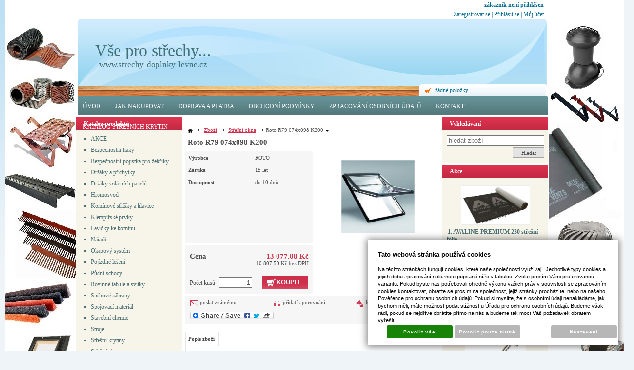

--- FILE ---
content_type: text/html; charset=UTF-8
request_url: https://www.strechy-doplnky-levne.cz/katalog/zbozi/stresni-okna/roto/vysuvne-kyvna--plastova/produkt/roto-r79-074x098-k200
body_size: 18004
content:
<!DOCTYPE html PUBLIC "-//W3C//DTD XHTML 1.0 Transitional//EN" "http://www.w3.org/TR/xhtml1/DTD/xhtml1-transitional.dtd">
<html xmlns="http://www.w3.org/1999/xhtml" xml:lang="cz">
<head>
<meta http-equiv="Content-language" content="cs" />
<meta http-equiv="Content-Type" content="text/html; charset=UTF-8" />
<meta name="generator" content="Sun-shop 2.11.3" />
<meta name="web_author" content="Sunlight systems s.r.o." />
<title>Roto WDF R75 K W WD Al 74x98 Kniha návštěv vse pro strechy</title>
<meta name="description" content="Nabízíme Vám střešní krytiny a střešní doplňky za příznívé ceny. Prodáváme střešní krytiny, střešní okna, půdní schody, difuzní fólie a parozábrany, okapový systém, klempířské prvky, a další příslušenství pro šikmé a ploché střechy. prodej střešních oken, okapového systému, půdních schodů, difuzních fólií, parozábran, otému, klempířských prvků, doplňků a dalšího příslušenství pro šikmé a ploché střechy." /><meta name="keywords" content="střešní doplňky, střešní krytiny, příslušenství, levné, doplňky, GERARD, difuzní folie, parozábrana, plech, klempířské prvky, protisněhová mříž, sněhové zábrany, lavička ke komínu, difuzní folie, parozábrana, střešní fólie, plech, klempířské prvky, půdní schody, okapový systém, těsnící prvky, příslušenství střech, šrouby, pásky, farmářské šrouby, komínový pás, pás proti ptákům, větrací mřížka, větrací pás" />	<meta name="robots" content="index, follow" />
<link rel="canonical" href="https://www.strechy-doplnky-levne.cz/katalog/zbozi/stresni-okna/roto/vysuvne-kyvna--plastova/produkt/roto-r79-074x098-k200" />
<link rel="stylesheet" type="text/css" href="https://www.strechy-doplnky-levne.cz/assets-49d52bcff47d2f20c566f5878131bf99/js/V2/jquery-ui/jquery-ui.css" media="screen"/><link rel="stylesheet" type="text/css" href="https://www.strechy-doplnky-levne.cz/assets-49d52bcff47d2f20c566f5878131bf99/js/swiper/swiper.min.css" media="screen"/><link rel="stylesheet" type="text/css" href="https://www.strechy-doplnky-levne.cz/assets-49d52bcff47d2f20c566f5878131bf99/js/selectmenu/jquery.ui.selectmenu.css" media="screen"/><link rel="stylesheet" type="text/css" href="https://www.strechy-doplnky-levne.cz/assets-49d52bcff47d2f20c566f5878131bf99/js/jquery.cluetip.css" media="screen"/><link rel="stylesheet" type="text/css" href="https://www.strechy-doplnky-levne.cz/assets-49d52bcff47d2f20c566f5878131bf99/js/jqzoom/jquery.jqzoom.css" media="screen"/><link rel="stylesheet" type="text/css" href="https://www.strechy-doplnky-levne.cz/assets-49d52bcff47d2f20c566f5878131bf99/js/V2/glightbox/css/glightbox.css" media="screen"/><link rel="stylesheet" type="text/css" href="https://www.strechy-doplnky-levne.cz/assets-49d52bcff47d2f20c566f5878131bf99/js/V2/jquery-ui/jquery-ui.min.css" media="screen"/><link rel="stylesheet" type="text/css" href="https://www.strechy-doplnky-levne.cz/assets-49d52bcff47d2f20c566f5878131bf99/styles/base/core.css" media="screen"/><link rel="stylesheet" type="text/css" href="https://www.strechy-doplnky-levne.cz/assets-49d52bcff47d2f20c566f5878131bf99/styles/base/style.css" media="screen"/><link rel="stylesheet" type="text/css" href="https://www.strechy-doplnky-levne.cz/assets-49d52bcff47d2f20c566f5878131bf99/styles/base2/style.css" media="screen"/><link rel="stylesheet" type="text/css" href="https://www.strechy-doplnky-levne.cz/assets-49d52bcff47d2f20c566f5878131bf99/styles/base/shop.css" media="screen"/><link rel="stylesheet" type="text/css" href="https://www.strechy-doplnky-levne.cz/assets-49d52bcff47d2f20c566f5878131bf99/styles/base2/shop.css" media="screen"/><link rel="stylesheet" type="text/css" href="https://www.strechy-doplnky-levne.cz/assets-49d52bcff47d2f20c566f5878131bf99/superstyle.css?cms_revision=2112_ab308c065b56402b4fbc6092949403624128c453" media="screen"/><script type="text/javascript" src="https://www.strechy-doplnky-levne.cz/assets-49d52bcff47d2f20c566f5878131bf99/js/V2/jquery.js"></script><script type="text/javascript" src="https://www.strechy-doplnky-levne.cz/assets-49d52bcff47d2f20c566f5878131bf99/js/V2/jquery-migrate.js"></script><script type="text/javascript" src="https://www.strechy-doplnky-levne.cz/assets-49d52bcff47d2f20c566f5878131bf99/js/V2/jquery-ui/jquery-ui.js"></script><script type="text/javascript" src="https://www.strechy-doplnky-levne.cz/assets-49d52bcff47d2f20c566f5878131bf99/js/swiper/swiper.min.js"></script><script type="text/javascript" src="https://www.strechy-doplnky-levne.cz/assets-49d52bcff47d2f20c566f5878131bf99/js/selectmenu/jquery.ui.selectmenu.js"></script><script type="text/javascript" src="https://www.strechy-doplnky-levne.cz/assets-49d52bcff47d2f20c566f5878131bf99/js/autoresize.jquery.js"></script><script type="text/javascript" src="https://www.strechy-doplnky-levne.cz/assets-49d52bcff47d2f20c566f5878131bf99/js/jquery.cluetip.js"></script><script type="text/javascript" src="https://www.strechy-doplnky-levne.cz/assets-49d52bcff47d2f20c566f5878131bf99/js/jquery.form.js"></script><script type="text/javascript" src="https://www.strechy-doplnky-levne.cz/assets-49d52bcff47d2f20c566f5878131bf99/js/V2/jquery-ui/jquery-ui.min.js"></script><script type="text/javascript" src="https://www.strechy-doplnky-levne.cz/assets-49d52bcff47d2f20c566f5878131bf99/js/jquery.cycle.all.js"></script><script type="text/javascript" src="https://www.strechy-doplnky-levne.cz/assets-49d52bcff47d2f20c566f5878131bf99/js/jqzoom/jquery.jqzoom.js"></script><script type="text/javascript" src="https://static.addtoany.com/menu/page.js"></script><script type="text/javascript" src="https://www.strechy-doplnky-levne.cz/assets-49d52bcff47d2f20c566f5878131bf99/js/V2/glightbox/js/glightbox.js"></script><script type="text/javascript" src="https://www.strechy-doplnky-levne.cz/assets-49d52bcff47d2f20c566f5878131bf99/js/jquery.cookie.js"></script><script type="text/javascript" src="https://www.strechy-doplnky-levne.cz/assets-49d52bcff47d2f20c566f5878131bf99/js/jquery.unveil.min.js"></script><script type="text/javascript" src="https://www.strechy-doplnky-levne.cz/assets-49d52bcff47d2f20c566f5878131bf99/js/picturefill.min.js"></script><script type="text/javascript">/* <![CDATA[ */
			$(document).ready(function(){
				$('button#Order').click(function(){
					$(this).hide();
					$('body').css('cursor','wait');
				});
			});
		/* ]]> */</script><meta property="og:image" content="https://www.strechy-doplnky-levne.cz/deploy/img/products/417/tn_417.jpg" /><meta name="msvalidate.01" content="27EEA614CE28B37085017C1270A523F7" />
<style>
#MenuSearch{
display:none;
}
</style></head><body class="Array page--product-detail device--desktop " itemscope itemtype="http://schema.org/WebPage"><script src="https://www.google.com/recaptcha/api.js?onload=CaptchaCallback&render=explicit" async defer></script><noscript><iframe src="//www.googletagmanager.com/ns.html?id="height="0" width="0" style="display:none;visibility:hidden"></iframe></noscript><script type="text/javascript">
$(document).ready( function () {
	const lightbox = GLightbox({
		selector: '.glightbox',
		touchNavigation: true,
		loop: true,
		openEffect: "zoom",
		closeEffect: "zoom",
		height: 'fit-content',
		width: 'fit-content'
	});
});
var CaptchaCallback = function() {
	$(".recaptchas").each(function() {
		var item = $(this);
		var w = item.closest(".Antispam").width();
    	grecaptcha.render($(this).attr("id"), {"sitekey" : $(this).attr("data-sitekey")});
		item.css("max-width", w + "px");
	});
};
</script>

<script type="text/javascript">

	$(document).ready(function() {
		
		$("li").hover(
			function () {
				$(this).addClass("hover");
			},
			function () {
				$(this).removeClass("hover");
			}
		);
		
		
		$('.ie6 #HeaderImage, .ie6 #HeaderImage2, .ie6 #HeaderImage3, .ie6 #HeaderImage4, .ie6 #HeaderLogo, .ie6 #HeaderCart, .ie6 #Menu, .ie6 #LanguageSwitcher a').each(function () {
			if ($(this).css('background-image') != 'none')
			{
				var image = $(this).css('background-image');
				image = $(this).css('background-image').substring(5, image.length - 2);
				$(this).css({
					'backgroundImage': 'none',
					'filter': "progid:DXImageTransform.Microsoft.AlphaImageLoader(enabled=true, sizingMethod=crop, src='" + image + "')"
				});
			}
		});
	});

</script>

<div class="Container2">

  
<div class="Container col3">
	<div class="PageCenter">
		<div class="CentralPartTop"></div>
		<div id="CentralPart"><div class="LevaStranaElements"><div id="LevaStranaElements_1" class=" ElementOrder ElementOrder_1" >
<div class="Element ProductTreeElement">
<div class="ElementHeader ProductTreeHeader">
<span>Katalog produktů</span>
</div>
		<div class="ElementContent">
	
							<ul class="First cullevel_1">
						
		
																								<li class="clevel_1 corder_1 ccat_id_350
								">
				<a href="https://www.strechy-doplnky-levne.cz/katalog/zbozi/akce" data-color="" class="calevel_1 caorder_1 cacat_id_350" style="">
					<span>
													AKCE
											</span>
				</a>
				
								</li>
																			<li class="clevel_1 corder_2 ccat_id_323
								">
				<a href="https://www.strechy-doplnky-levne.cz/katalog/zbozi/bezpecnostni-haky" data-color="" class="calevel_1 caorder_2 cacat_id_323" style="">
					<span>
													Bezpečnostní háky
											</span>
				</a>
				
								</li>
																			<li class="clevel_1 corder_3 ccat_id_436
								">
				<a href="https://www.strechy-doplnky-levne.cz/katalog/zbozi/bezpecnostni-pojistka-pro-zebriky" data-color="" class="calevel_1 caorder_3 cacat_id_436" style="">
					<span>
													Bezpečnostní pojistka pro žebříky
											</span>
				</a>
				
								</li>
																			<li class="clevel_1 corder_4 ccat_id_103
													plus">
				<a href="https://www.strechy-doplnky-levne.cz/katalog/zbozi/drzaky-a-prichytky" data-color="" class="calevel_1 caorder_4 cacat_id_103" style="">
					<span>
													Držáky a příchytky 
											</span>
				</a>
				
								</li>
																			<li class="clevel_1 corder_5 ccat_id_309
								">
				<a href="https://www.strechy-doplnky-levne.cz/katalog/zbozi/drzaky-solarnich-panelu" data-color="" class="calevel_1 caorder_5 cacat_id_309" style="">
					<span>
													Držáky solárních panelů
											</span>
				</a>
				
								</li>
																			<li class="clevel_1 corder_6 ccat_id_250
								">
				<a href="https://www.strechy-doplnky-levne.cz/katalog/zbozi/hromosvod" data-color="" class="calevel_1 caorder_6 cacat_id_250" style="">
					<span>
													Hromosvod
											</span>
				</a>
				
								</li>
																			<li class="clevel_1 corder_7 ccat_id_219
								">
				<a href="https://www.strechy-doplnky-levne.cz/katalog/zbozi/kominove-strisky-a-hlavice" data-color="" class="calevel_1 caorder_7 cacat_id_219" style="">
					<span>
													Komínové stříšky a hlavice
											</span>
				</a>
				
								</li>
																			<li class="clevel_1 corder_8 ccat_id_197
								">
				<a href="https://www.strechy-doplnky-levne.cz/katalog/zbozi/klempirske-prvky" data-color="" class="calevel_1 caorder_8 cacat_id_197" style="">
					<span>
													Klempířské prvky
											</span>
				</a>
				
								</li>
																			<li class="clevel_1 corder_9 ccat_id_108
													plus">
				<a href="https://www.strechy-doplnky-levne.cz/katalog/zbozi/lavicky-ke-kominu" data-color="" class="calevel_1 caorder_9 cacat_id_108" style="">
					<span>
													Lavičky ke komínu
											</span>
				</a>
				
								</li>
																			<li class="clevel_1 corder_10 ccat_id_131
													plus">
				<a href="https://www.strechy-doplnky-levne.cz/katalog/zbozi/naradi_131" data-color="" class="calevel_1 caorder_10 cacat_id_131" style="">
					<span>
													Nářadí
											</span>
				</a>
				
								</li>
																			<li class="clevel_1 corder_11 ccat_id_195
													plus">
				<a href="https://www.strechy-doplnky-levne.cz/katalog/zbozi/okapovy-system_195" data-color="" class="calevel_1 caorder_11 cacat_id_195" style="">
					<span>
													Okapový systém
											</span>
				</a>
				
								</li>
																			<li class="clevel_1 corder_12 ccat_id_396
													plus">
				<a href="https://www.strechy-doplnky-levne.cz/katalog/zbozi/pojizdne-leseni" data-color="" class="calevel_1 caorder_12 cacat_id_396" style="">
					<span>
													Pojízdné lešení
											</span>
				</a>
				
								</li>
																			<li class="clevel_1 corder_13 ccat_id_88
													plus">
				<a href="https://www.strechy-doplnky-levne.cz/katalog/zbozi/pudni-schody" data-color="" class="calevel_1 caorder_13 cacat_id_88" style="">
					<span>
													Půdní schody
											</span>
				</a>
				
								</li>
																			<li class="clevel_1 corder_14 ccat_id_109
								">
				<a href="https://www.strechy-doplnky-levne.cz/katalog/zbozi/rovinne-tabule-a-svitky" data-color="" class="calevel_1 caorder_14 cacat_id_109" style="">
					<span>
													Rovinné tabule a svitky
											</span>
				</a>
				
								</li>
																			<li class="clevel_1 corder_15 ccat_id_102
													plus">
				<a href="https://www.strechy-doplnky-levne.cz/katalog/zbozi/snehove-zabrany" data-color="" class="calevel_1 caorder_15 cacat_id_102" style="">
					<span>
													Sněhové zábrany
											</span>
				</a>
				
								</li>
																			<li class="clevel_1 corder_16 ccat_id_68
													plus">
				<a href="https://www.strechy-doplnky-levne.cz/katalog/zbozi/spojovaci-material" data-color="" class="calevel_1 caorder_16 cacat_id_68" style="">
					<span>
													Spojovací materiál
											</span>
				</a>
				
								</li>
																			<li class="clevel_1 corder_17 ccat_id_248
								">
				<a href="https://www.strechy-doplnky-levne.cz/katalog/zbozi/stavebni-chemie" data-color="" class="calevel_1 caorder_17 cacat_id_248" style="">
					<span>
													Stavební chemie
											</span>
				</a>
				
								</li>
																			<li class="clevel_1 corder_18 ccat_id_220
													plus">
				<a href="https://www.strechy-doplnky-levne.cz/katalog/zbozi/stroje" data-color="" class="calevel_1 caorder_18 cacat_id_220" style="">
					<span>
													Stroje
											</span>
				</a>
				
								</li>
																			<li class="clevel_1 corder_19 ccat_id_216
													plus">
				<a href="https://www.strechy-doplnky-levne.cz/katalog/zbozi/stresni-krytiny_216" data-color="" class="calevel_1 caorder_19 cacat_id_216" style="">
					<span>
													Střešní krytiny
											</span>
				</a>
				
								</li>
																			<li class="clevel_1 corder_20 ccat_id_54
													active
				">
				<a href="https://www.strechy-doplnky-levne.cz/katalog/zbozi/stresni-okna" data-color="" class="calevel_1 caorder_20 cacat_id_54" style="">
					<span>
													Střešní okna
											</span>
				</a>
				
									<ul class="cullevel_2 c_cat_id_54">
																								<li class="clevel_2 corder_1 ccat_id_65
													active
				">
				<a href="https://www.strechy-doplnky-levne.cz/katalog/zbozi/stresni-okna/roto" data-color="" class="calevel_2 caorder_1 cacat_id_65" style="">
					<span>
													Roto
											</span>
				</a>
				
									<ul class="cullevel_3 c_cat_id_65">
																								<li class="clevel_3 corder_1 ccat_id_205
								">
				<a href="https://www.strechy-doplnky-levne.cz/katalog/zbozi/stresni-okna/roto/kyvna--drevena_205" data-color="" class="calevel_3 caorder_1 cacat_id_205" style="">
					<span>
													Kyvná, dřevěná
											</span>
				</a>
				
								</li>
																			<li class="clevel_3 corder_2 ccat_id_206
								">
				<a href="https://www.strechy-doplnky-levne.cz/katalog/zbozi/stresni-okna/roto/kyvna--plastova_206" data-color="" class="calevel_3 caorder_2 cacat_id_206" style="">
					<span>
													Kyvná, plastová
											</span>
				</a>
				
								</li>
																			<li class="clevel_3 corder_3 ccat_id_207
													active
				">
				<a href="https://www.strechy-doplnky-levne.cz/katalog/zbozi/stresni-okna/roto/vysuvne-kyvna--plastova" data-color="" class="calevel_3 caorder_3 cacat_id_207" style="">
					<span>
													Výsuvně - kyvná, plastová
											</span>
				</a>
				
								</li>
																			<li class="clevel_3 corder_4 ccat_id_208
								">
				<a href="https://www.strechy-doplnky-levne.cz/katalog/zbozi/stresni-okna/roto/vysuvne-kyvna--drevena" data-color="" class="calevel_3 caorder_4 cacat_id_208" style="">
					<span>
													Výsuvně - kyvná, dřevěná
											</span>
				</a>
				
								</li>
																			<li class="clevel_3 corder_5 ccat_id_209
								">
				<a href="https://www.strechy-doplnky-levne.cz/katalog/zbozi/stresni-okna/roto/lemovani_209" data-color="" class="calevel_3 caorder_5 cacat_id_209" style="">
					<span>
													Lemování
											</span>
				</a>
				
								</li>
					</ul>
								</li>
																			<li class="clevel_2 corder_2 ccat_id_83
													plus">
				<a href="https://www.strechy-doplnky-levne.cz/katalog/zbozi/stresni-okna/fakro_83" data-color="" class="calevel_2 caorder_2 cacat_id_83" style="">
					<span>
													Fakro
											</span>
				</a>
				
								</li>
																			<li class="clevel_2 corder_3 ccat_id_201
													plus">
				<a href="https://www.strechy-doplnky-levne.cz/katalog/zbozi/stresni-okna/ostatni_201" data-color="" class="calevel_2 caorder_3 cacat_id_201" style="">
					<span>
													Ostatní
											</span>
				</a>
				
								</li>
					</ul>
								</li>
																			<li class="clevel_1 corder_21 ccat_id_85
													plus">
				<a href="https://www.strechy-doplnky-levne.cz/katalog/zbozi/stresni-folie-a-prislusenstvi" data-color="" class="calevel_1 caorder_21 cacat_id_85" style="">
					<span>
													Střešní folie a příslušenství
											</span>
				</a>
				
								</li>
																			<li class="clevel_1 corder_22 ccat_id_322
								">
				<a href="https://www.strechy-doplnky-levne.cz/katalog/zbozi/stresni-zebriky" data-color="" class="calevel_1 caorder_22 cacat_id_322" style="">
					<span>
													Střešní žebříky
											</span>
				</a>
				
								</li>
																			<li class="clevel_1 corder_23 ccat_id_89
													plus">
				<a href="https://www.strechy-doplnky-levne.cz/katalog/zbozi/svetlovody" data-color="" class="calevel_1 caorder_23 cacat_id_89" style="">
					<span>
													Světlovody
											</span>
				</a>
				
								</li>
																			<li class="clevel_1 corder_24 ccat_id_211
								">
				<a href="https://www.strechy-doplnky-levne.cz/katalog/zbozi/tesneni-a-tesnici-pasy" data-color="" class="calevel_1 caorder_24 cacat_id_211" style="">
					<span>
													Těsnění a těsnící pásy
											</span>
				</a>
				
								</li>
																			<li class="clevel_1 corder_25 ccat_id_249
								">
				<a href="https://www.strechy-doplnky-levne.cz/katalog/zbozi/uzlabni-pasy" data-color="" class="calevel_1 caorder_25 cacat_id_249" style="">
					<span>
													Úžlabní pásy
											</span>
				</a>
				
								</li>
																			<li class="clevel_1 corder_26 ccat_id_107
													plus">
				<a href="https://www.strechy-doplnky-levne.cz/katalog/zbozi/vetraci-kominky-a-tasky" data-color="" class="calevel_1 caorder_26 cacat_id_107" style="">
					<span>
													Větrací komínky a tašky
											</span>
				</a>
				
								</li>
																			<li class="clevel_1 corder_27 ccat_id_210
								">
				<a href="https://www.strechy-doplnky-levne.cz/katalog/zbozi/vetraci-pasy-okapni" data-color="" class="calevel_1 caorder_27 cacat_id_210" style="">
					<span>
													Větrací pásy okapní
											</span>
				</a>
				
								</li>
																			<li class="clevel_1 corder_28 ccat_id_245
								">
				<a href="https://www.strechy-doplnky-levne.cz/katalog/zbozi/vetraci-pasy-hrebene" data-color="" class="calevel_1 caorder_28 cacat_id_245" style="">
					<span>
													Větrací pásy hřebene
											</span>
				</a>
				
								</li>
																			<li class="clevel_1 corder_29 ccat_id_246
								">
				<a href="https://www.strechy-doplnky-levne.cz/katalog/zbozi/ventilacni-turbiny" data-color="" class="calevel_1 caorder_29 cacat_id_246" style="">
					<span>
													Ventilační turbíny
											</span>
				</a>
				
								</li>
																			<li class="clevel_1 corder_30 ccat_id_303
								">
				<a href="https://www.strechy-doplnky-levne.cz/katalog/zbozi/vytahy" data-color="" class="calevel_1 caorder_30 cacat_id_303" style="">
					<span>
													Výtahy
											</span>
				</a>
				
								</li>
																			<li class="clevel_1 corder_31 ccat_id_247
								">
				<a href="https://www.strechy-doplnky-levne.cz/katalog/zbozi/ostatni-doplnky" data-color="" class="calevel_1 caorder_31 cacat_id_247" style="">
					<span>
													Ostatní doplňky
											</span>
				</a>
				
								</li>
																			<li class="clevel_1 corder_32 ccat_id_294
								">
				<a href="https://www.strechy-doplnky-levne.cz/katalog/zbozi/vyprodej" data-color="" class="calevel_1 caorder_32 cacat_id_294" style="">
					<span>
													VÝPRODEJ
											</span>
				</a>
				
								</li>
																			<li class="clevel_1 corder_33 ccat_id_295
								">
				<a href="https://www.strechy-doplnky-levne.cz/katalog/zbozi/bazar_295" data-color="" class="calevel_1 caorder_33 cacat_id_295" style="">
					<span>
													BAZAR
											</span>
				</a>
				
								</li>
					
		</ul>
	
	</div>
</div>

</div><div id="LevaStranaElements_2" class=" ElementOrder ElementOrder_2" ><div class="Element ArticleElement  Article_144"><div class="ElementHeader"><span>Montážní návody</span></div><div class="ElementContent Article"><a name="144"></a><div class="ArticleContent"><p>
	<a href="https://www.strechy-doplnky-levne.cz/deploy/img/fck/Image/Držák solárního panelu Gerard.pdf" target="_blank">držák solárního panelu Gerard</a></p>
<p>
	<a href="https://www.strechy-doplnky-levne.cz/deploy/img/fck/Image/úžlabí.pdf" target="_blank">úžlabí</a></p>
<p>
	<a href="https://www.strechy-doplnky-levne.cz/deploy/img/fck/Image/sněhová zábrana typ U.pdf" target="_blank">sněhová zábrana typ U</a></p>
<p>
	<a href="https://www.strechy-doplnky-levne.cz/deploy/img/fck/Image/sněhová zábrana typ S.pdf" target="_blank">sněhová zábrana typ S</a></p>
<p>
	<a href="https://www.strechy-doplnky-levne.cz/deploy/img/fck/Image/sněhová zábrana typ L.pdf" target="_blank">sněhová zábrana typ L</a></p>
<p>
	<a href="https://www.strechy-doplnky-levne.cz/deploy/img/fck/Image/sněhová zábrana typ FALZ.pdf" target="_blank">sněhová zábrana typ FALZ</a></p>
<p>
	<a href="https://www.strechy-doplnky-levne.cz/deploy/img/fck/Image/sněhová zábrana typ DBDC.pdf" target="_blank">sněhová zábrana typ DB/DC</a></p>
<p>
	<a href="https://www.strechy-doplnky-levne.cz/deploy/img/fck/Image/sněhová zábrana typ D.pdf" target="_blank">sněhová zábrana typ D</a></p>
<p>
	<a href="https://www.strechy-doplnky-levne.cz/deploy/img/fck/Image/sněhová zábrana typ BD.pdf" target="_blank">sněhová zábrana typ BD</a></p>
<p>
	<a href="https://www.strechy-doplnky-levne.cz/deploy/img/fck/Image/komínový pás.pdf" target="_blank">komínový pás</a></p>
<p>
	<a href="https://www.strechy-doplnky-levne.cz/deploy/img/fck/Image/komínová lávka typ U.pdf" target="_blank">komínová lávka typ U</a></p>
<p>
	<a href="https://www.strechy-doplnky-levne.cz/deploy/img/fck/Image/komínová lávka typ SD.pdf" target="_blank">komínová lávka typ SD</a></p>
<p>
	<a href="https://www.strechy-doplnky-levne.cz/deploy/img/fck/Image/komínová lávka typ S.pdf" target="_blank">komínová lávka typ S</a></p>
<p>
	<a href="https://www.strechy-doplnky-levne.cz/deploy/img/fck/Image/komínová lávka typ L.pdf" target="_blank">komínová lávka typ L</a></p>
<p>
	<a href="https://www.strechy-doplnky-levne.cz/deploy/img/fck/Image/komínová lávka typ FALZ.pdf" target="_blank">komínová lávka typ FALZ</a></p>
<p>
	<a href="https://www.strechy-doplnky-levne.cz/deploy/img/fck/Image/komínová lávka typ DG.pdf" target="_blank">komínová lávka typ BG</a></p>
<p>
	<a href="https://www.strechy-doplnky-levne.cz/deploy/img/fck/Image/komínová lávka typ DBDC, typ stěna.pdf" target="_blank">komínová lávka typ DB/DC, na stěnu</a></p>
<p>
	<a href="https://www.strechy-doplnky-levne.cz/deploy/img/fck/Image/komínová lávka typ D.pdf" target="_blank">komínová lávka typ D</a></p>
<p>
	<a href="https://www.strechy-doplnky-levne.cz/deploy/img/fck/Image/komínová lávka typ BD.pdf" target="_blank">komínová lávka typ BD</a></p>
<p>
	<a href="https://www.strechy-doplnky-levne.cz/deploy/img/fck/Image/komínek Virtum UNI.pdf" target="_blank">komínek Virtum UNI</a></p>
<p>
	<a href="https://www.strechy-doplnky-levne.cz/deploy/img/fck/Image/komínek Virtum na tašky.pdf" target="_blank">komínek Virtum na tašky</a></p>
<p>
	<a href="https://www.strechy-doplnky-levne.cz/deploy/img/fck/Image/komínek Virtum na šindel.pdf" target="_blank">komínek Virtum na šindel</a></p>
<p>
	<a href="https://www.strechy-doplnky-levne.cz/deploy/img/fck/Image/komínek Virtum UNI.pdf">komínek Virtum n</a><a href="https://www.strechy-doplnky-levne.cz/deploy/img/fck/Image/komínek Virtum na rovnou krytinu.pdf" target="_blank">a rovnou krytinu</a></p>
<p>
	<a href="https://www.strechy-doplnky-levne.cz/deploy/img/fck/Image/komínek Virtum na profilovanou krytinu.pdf" target="_blank">komínek Virtum na profilovanou krytinu</a></p>
<p>
	<a href="https://www.strechy-doplnky-levne.cz/deploy/img/fck/Image/hřebenový pás.pdf" target="_blank">hřebenový pás</a></p>
<p>
	&nbsp;</p>
</div></div></div></div><div id="LevaStranaElements_3" class=" ElementOrder ElementOrder_3" ><div class="Element ProductBoxElement PLBnejprodavanejsi"><div class="ElementHeader ProductBoxHeader">Nejprodávanější</div><div class="ElementContent"><ul class="WindowContent"><li class="Count1"><div class="ProductImage"><a href="https://www.strechy-doplnky-levne.cz/katalog/zbozi/lavicky-ke-kominu/drzaky/produkt/drzak-kominove-lavky-lakovany"><img src="https://www.strechy-doplnky-levne.cz/deploy/img/products/211/tn_drzak_kominove_lavky_lakovany_211.jpg" alt="Držák komínové lávky lakovaný" style="margin-top: 5px;width:140px;height:109px;"/></a></div><a href="https://www.strechy-doplnky-levne.cz/katalog/zbozi/lavicky-ke-kominu/drzaky/produkt/drzak-kominove-lavky-lakovany" class="ProductBoxName">1. Držák komínové lávky lakovaný</a></li><li class="Count2"><div class="ProductImage"><a href="https://www.strechy-doplnky-levne.cz/katalog/zbozi/lavicky-ke-kominu/lavky-a-stupinky/produkt/kominova-lavka-400-lakovana"><img src="https://www.strechy-doplnky-levne.cz/deploy/img/products/205/tn_kominova_lavka_400_lakovana_205.jpg" alt="Komínová lávka 400 lakovaná" style="margin-top: 5px;width:140px;height:75px;"/></a></div><a href="https://www.strechy-doplnky-levne.cz/katalog/zbozi/lavicky-ke-kominu/lavky-a-stupinky/produkt/kominova-lavka-400-lakovana" class="ProductBoxName">2. Komínová lávka 400 lakovaná</a></li><li class="Count3"><div class="ProductImage"><a href="https://www.strechy-doplnky-levne.cz/katalog/zbozi/lavicky-ke-kominu/vzpery_235/typ-bd/produkt/vzpera-kominove-lavky-bd-35020-lakovana"><img src="https://www.strechy-doplnky-levne.cz/deploy/img/products/218/tn_vzpera_kominove_lavky_bd_35020_lakovana_218.jpg" alt="Vzpěra komínové lávky BD 350/20 lakovaná" style="margin-top: 5px;width:140px;height:133px;"/></a></div><a href="https://www.strechy-doplnky-levne.cz/katalog/zbozi/lavicky-ke-kominu/vzpery_235/typ-bd/produkt/vzpera-kominove-lavky-bd-35020-lakovana" class="ProductBoxName">3. Vzpěra komínové lávky BD 350/20 lakovaná</a></li><li class="Count4"><div class="ProductImage"><a href="https://www.strechy-doplnky-levne.cz/katalog/zbozi/lavicky-ke-kominu/lavky-a-stupinky/produkt/kominova-lavka-800-lakovana"><img src="https://www.strechy-doplnky-levne.cz/deploy/img/products/203/tn_kominova_lavka_800_lakovana_203.jpg" alt="Komínová lávka 800 lakovaná" style="margin-top: 5px;width:140px;height:75px;"/></a></div><a href="https://www.strechy-doplnky-levne.cz/katalog/zbozi/lavicky-ke-kominu/lavky-a-stupinky/produkt/kominova-lavka-800-lakovana" class="ProductBoxName">4. Komínová lávka 800 lakovaná</a></li><li class="Count5"><div class="ProductImage"><a href="https://www.strechy-doplnky-levne.cz/katalog/zbozi/snehove-zabrany/protisnehove-kulatiny/protisnehove-kulatiny-o-124-mm/produkt/vzpera-kulatin-typ-d-lakovana"><img src="https://www.strechy-doplnky-levne.cz/deploy/img/products/749/tn_749.jpg" alt="Vzpěra kulatin typ D lakovaná" style="margin-top: 5px;width:134px;height:140px;"/></a></div><a href="https://www.strechy-doplnky-levne.cz/katalog/zbozi/snehove-zabrany/protisnehove-kulatiny/protisnehove-kulatiny-o-124-mm/produkt/vzpera-kulatin-typ-d-lakovana" class="ProductBoxName">5. Vzpěra kulatin typ D lakovaná</a></li></ul></div></div>

</div><div id="LevaStranaElements_4" class=" ElementOrder ElementOrder_4" ><div class="Element DiscussionElement" id="dis">
<div class="Discussion Guestbook">


<h1 class="ElementHeader">Kniha návštěv</h1>
		<div class="DiscussionBody">
 
<div class="NewCommentArea">
<a class="NewComment Button" href="https://www.strechy-doplnky-levne.cz/katalog/zbozi/stresni-okna/roto/vysuvne-kyvna--plastova/produkt/roto-r79-074x098-k200/_diskuse=novy-prispevek" rel="nofollow">Nový příspěvek</a>
</div>


<div class="Paginate"></div>
<div class="NoNotice">Zatím žádné příspěvky</div>
<div class="Cleaner"></div>
</div>
</div>
</div>

</div><div id="LevaStranaElements_5" class=" ElementOrder ElementOrder_5" ><div class="Element ArticleElement  Article_30"><div class="ElementHeader"><span>Partneři</span></div><div class="ElementContent Article"><a name="30"></a><div class="ArticleContent"><table border="0" cellpadding="1" cellspacing="1" width="200">
	<tbody>
		<tr>
			<td style="text-align: center;">
				<a href="http://www.sunlight.cz"><img alt="Tvorba www stránek a e-shopů" src="https://www.sunlight.cz/deploy/img/fck/Image/ikonka-sw.png" style="border-width: 0px; border-style: solid; width: 88px; height: 31px;" title="Tvorba www stránek a e-shopů" /></a></td>
			<td style="text-align: center;">
				<a href="http://www.sun-shop.cz"><img alt="Sun-shop - profesionální e-shop" border="0" height="31" src="https://www.sunlight.cz/deploy/img/fck/Image/ikonka-sunshop.gif" title="Sun-shop - profesionální e-shop" width="88" /></a></td>
		</tr>
	</tbody>
</table>
<p>
	&nbsp;</p>
</div></div></div></div><div id="LevaStranaElements_6" class=" ElementOrder ElementOrder_6" ></div><div id="LevaStranaElements_7" class=" ElementOrder ElementOrder_7" ></div><div id="LevaStranaElements_8" class=" ElementOrder ElementOrder_8" ></div><div id="LevaStranaElements_9" class=" ElementOrder ElementOrder_9" ></div><div id="LevaStranaElements_10" class=" ElementOrder ElementOrder_10" ></div><div id="LevaStranaElements_11" class=" ElementOrder ElementOrder_11" ></div><div id="LevaStranaElements_12" class=" ElementOrder ElementOrder_12" ></div><div id="LevaStranaElements_13" class=" ElementOrder ElementOrder_13" ></div><div id="LevaStranaElements_14" class=" ElementOrder ElementOrder_14" ></div><div id="LevaStranaElements_15" class=" ElementOrder ElementOrder_15" ></div><div id="LevaStranaElements_16" class=" ElementOrder ElementOrder_16" ></div><div id="LevaStranaElements_17" class=" ElementOrder ElementOrder_17" ></div><div id="LevaStranaElements_18" class=" ElementOrder ElementOrder_18" ></div><div id="LevaStranaElements_19" class=" ElementOrder ElementOrder_19" ></div><div id="LevaStranaElements_20" class=" ElementOrder ElementOrder_20" ></div><div id="LevaStranaElements_21" class=" ElementOrder ElementOrder_21" ></div><div id="LevaStranaElements_22" class=" ElementOrder ElementOrder_22" ></div><div id="LevaStranaElements_23" class=" ElementOrder ElementOrder_23" ></div><div id="LevaStranaElements_24" class=" ElementOrder ElementOrder_24" ></div><div id="LevaStranaElements_25" class=" ElementOrder ElementOrder_25" ></div><div id="LevaStranaElements_26" class=" ElementOrder ElementOrder_26" ></div><div id="LevaStranaElements_27" class=" ElementOrder ElementOrder_27" ></div><div id="LevaStranaElements_28" class=" ElementOrder ElementOrder_28" ></div><div id="LevaStranaElements_29" class=" ElementOrder ElementOrder_29" ></div><div id="LevaStranaElements_30" class=" ElementOrder ElementOrder_30" ></div><div id="LevaStranaElements_31" class=" ElementOrder ElementOrder_31" ></div><div id="LevaStranaElements_32" class=" ElementOrder ElementOrder_32" ></div><div id="LevaStranaElements_33" class=" ElementOrder ElementOrder_33" ></div><div id="LevaStranaElements_34" class=" ElementOrder ElementOrder_34" ></div><div id="LevaStranaElements_35" class=" ElementOrder ElementOrder_35" ></div><div id="LevaStranaElements_36" class=" ElementOrder ElementOrder_36" ></div><div id="LevaStranaElements_37" class=" ElementOrder ElementOrder_37" ></div><div id="LevaStranaElements_38" class=" ElementOrder ElementOrder_38" ></div><div id="LevaStranaElements_39" class=" ElementOrder ElementOrder_39" ></div><div id="LevaStranaElements_40" class=" ElementOrder ElementOrder_40" ></div><div id="LevaStranaElements_41" class=" ElementOrder ElementOrder_41" ></div><div id="LevaStranaElements_42" class=" ElementOrder ElementOrder_42" ></div><div id="LevaStranaElements_43" class=" ElementOrder ElementOrder_43" ></div><div id="LevaStranaElements_44" class=" ElementOrder ElementOrder_44" ></div><div id="LevaStranaElements_45" class=" ElementOrder ElementOrder_45" ></div><div id="LevaStranaElements_46" class=" ElementOrder ElementOrder_46" ></div><div id="LevaStranaElements_47" class=" ElementOrder ElementOrder_47" ></div><div id="LevaStranaElements_48" class=" ElementOrder ElementOrder_48" ></div><div id="LevaStranaElements_49" class=" ElementOrder ElementOrder_49" ></div><div id="LevaStranaElements_50" class=" ElementOrder ElementOrder_50" ></div><div id="LevaStranaElements_51" class=" ElementOrder ElementOrder_51" ></div><div id="LevaStranaElements_52" class=" ElementOrder ElementOrder_52" ></div><div id="LevaStranaElements_53" class=" ElementOrder ElementOrder_53" ></div></div><div class="ObsahStrankyElements"><div id="ObsahStrankyElements_1" class=" ElementOrder ElementOrder_1" >		<div class="ProductDetails Shop">
		

				
		
					<div class="Path">
												<div class="SinglePath"><span  itemscope itemtype="https://schema.org/BreadcrumbList">
<a href="https://www.strechy-doplnky-levne.cz/" class="Homepage"><span>Domů</span></a>
	<span class="PathDelimiter PathDelimiter_1"><img src="https://www.strechy-doplnky-levne.cz/styles/base2/img/path_arrow_right.png" /></span>
	<span class="PathPart PathPart_1" data-rel="#PathCategorySubmenu_48" id="PathCategory_48" 
		itemprop="itemListElement" itemscope itemtype="https://schema.org/ListItem">
					<a  itemprop="item" class="PathPartItem" href="https://www.strechy-doplnky-levne.cz/katalog/zbozi"><span itemprop="name">Zboží</span></a>
			<meta itemprop="position" content="1" />
				
			</span>
	<span class="PathDelimiter PathDelimiter_2"><img src="https://www.strechy-doplnky-levne.cz/styles/base2/img/path_arrow_right.png" /></span>
	<span class="PathPart PathPart_2" data-rel="#PathCategorySubmenu_54" id="PathCategory_54" 
		itemprop="itemListElement" itemscope itemtype="https://schema.org/ListItem">
					<a  itemprop="item" class="PathPartItem" href="https://www.strechy-doplnky-levne.cz/katalog/zbozi/stresni-okna"><span itemprop="name">Střešní okna</span></a>
			<meta itemprop="position" content="2" />
				
			</span>
</span>
<span class="PathProductName"><span class="PathDelimiter"><img src="https://www.strechy-doplnky-levne.cz/styles/base2/img/path_arrow_right.png" /></span>Roto R79 074x098 K200</span></div>
								<div id="PathToggler" onclick="$('#PathToggler').toggleClass('active'); $('#otherPaths').slideToggle('fast');"></div>
				<div class="Cleaner"></div>
				<div id="otherPaths" style="display: none">
										<div class="Cleaner"></div>
														<div class="SinglePath"><span  itemscope itemtype="https://schema.org/BreadcrumbList">
<a href="https://www.strechy-doplnky-levne.cz/" class="Homepage"><span>Domů</span></a>
	<span class="PathDelimiter PathDelimiter_1"><img src="https://www.strechy-doplnky-levne.cz/styles/base2/img/path_arrow_right.png" /></span>
	<span class="PathPart PathPart_1" data-rel="#PathCategorySubmenu_48" id="PathCategory_48" 
		itemprop="itemListElement" itemscope itemtype="https://schema.org/ListItem">
					<a  itemprop="item" class="PathPartItem" href="https://www.strechy-doplnky-levne.cz/katalog/zbozi"><span itemprop="name">Zboží</span></a>
			<meta itemprop="position" content="1" />
				
			</span>
	<span class="PathDelimiter PathDelimiter_2"><img src="https://www.strechy-doplnky-levne.cz/styles/base2/img/path_arrow_right.png" /></span>
	<span class="PathPart PathPart_2" data-rel="#PathCategorySubmenu_54" id="PathCategory_54" 
		itemprop="itemListElement" itemscope itemtype="https://schema.org/ListItem">
					<a  itemprop="item" class="PathPartItem" href="https://www.strechy-doplnky-levne.cz/katalog/zbozi/stresni-okna"><span itemprop="name">Střešní okna</span></a>
			<meta itemprop="position" content="2" />
				
			</span>
	<span class="PathDelimiter PathDelimiter_3"><img src="https://www.strechy-doplnky-levne.cz/styles/base2/img/path_arrow_right.png" /></span>
	<span class="PathPart PathPart_3" data-rel="#PathCategorySubmenu_65" id="PathCategory_65" 
		itemprop="itemListElement" itemscope itemtype="https://schema.org/ListItem">
					<a  itemprop="item" class="PathPartItem" href="https://www.strechy-doplnky-levne.cz/katalog/zbozi/stresni-okna/roto"><span itemprop="name">Roto</span></a>
			<meta itemprop="position" content="3" />
				
			</span>
</span>
<span class="PathProductName"><span class="PathDelimiter"><img src="https://www.strechy-doplnky-levne.cz/styles/base2/img/path_arrow_right.png" /></span>Roto R79 074x098 K200</span></div>
									<div class="Cleaner"></div>
														<div class="SinglePath"><span  itemscope itemtype="https://schema.org/BreadcrumbList">
<a href="https://www.strechy-doplnky-levne.cz/" class="Homepage"><span>Domů</span></a>
	<span class="PathDelimiter PathDelimiter_1"><img src="https://www.strechy-doplnky-levne.cz/styles/base2/img/path_arrow_right.png" /></span>
	<span class="PathPart PathPart_1" data-rel="#PathCategorySubmenu_48" id="PathCategory_48" 
		itemprop="itemListElement" itemscope itemtype="https://schema.org/ListItem">
					<a  itemprop="item" class="PathPartItem" href="https://www.strechy-doplnky-levne.cz/katalog/zbozi"><span itemprop="name">Zboží</span></a>
			<meta itemprop="position" content="1" />
				
			</span>
	<span class="PathDelimiter PathDelimiter_2"><img src="https://www.strechy-doplnky-levne.cz/styles/base2/img/path_arrow_right.png" /></span>
	<span class="PathPart PathPart_2" data-rel="#PathCategorySubmenu_54" id="PathCategory_54" 
		itemprop="itemListElement" itemscope itemtype="https://schema.org/ListItem">
					<a  itemprop="item" class="PathPartItem" href="https://www.strechy-doplnky-levne.cz/katalog/zbozi/stresni-okna"><span itemprop="name">Střešní okna</span></a>
			<meta itemprop="position" content="2" />
				
			</span>
	<span class="PathDelimiter PathDelimiter_3"><img src="https://www.strechy-doplnky-levne.cz/styles/base2/img/path_arrow_right.png" /></span>
	<span class="PathPart PathPart_3" data-rel="#PathCategorySubmenu_65" id="PathCategory_65" 
		itemprop="itemListElement" itemscope itemtype="https://schema.org/ListItem">
					<a  itemprop="item" class="PathPartItem" href="https://www.strechy-doplnky-levne.cz/katalog/zbozi/stresni-okna/roto"><span itemprop="name">Roto</span></a>
			<meta itemprop="position" content="3" />
				
			</span>
	<span class="PathDelimiter PathDelimiter_4"><img src="https://www.strechy-doplnky-levne.cz/styles/base2/img/path_arrow_right.png" /></span>
	<span class="PathPart PathPart_4" data-rel="#PathCategorySubmenu_207" id="PathCategory_207" 
		itemprop="itemListElement" itemscope itemtype="https://schema.org/ListItem">
					<a  itemprop="item" class="PathPartItem" href="https://www.strechy-doplnky-levne.cz/katalog/zbozi/stresni-okna/roto/vysuvne-kyvna--plastova"><span itemprop="name">Výsuvně - kyvná, plastová</span></a>
			<meta itemprop="position" content="4" />
				
			</span>
</span>
<span class="PathProductName"><span class="PathDelimiter"><img src="https://www.strechy-doplnky-levne.cz/styles/base2/img/path_arrow_right.png" /></span>Roto R79 074x098 K200</span></div>
									<div class="Cleaner"></div>
																			</div>
							</div>
				<div class="ProductDetail" itemscope itemtype="http://schema.org/Product">
			<form name="form" id="product_form" method="post" action="https://www.strechy-doplnky-levne.cz/katalog/zbozi/stresni-okna/roto/vysuvne-kyvna--plastova/produkt/roto-r79-074x098-k200">
				<fieldset>
					<div class="ProductTop">
						<h1 itemprop="name">Roto R79 074x098 K200</h1>

						<div class="RelBox">
													</div>

						<table class="TopTable">
							<tr class="TopPart">
								
																									
																																	
								<td class="TopLeft">

									<div >
										<table class="TopTable">
			<tr class="Manufacturer">
			<th>Výrobce</th>
			<td itemprop="manufacturer">
												<div hidden="1" itemprop="brand">ROTO</div>
													ROTO
										</td>
		</tr>
			
	
	
			<tr class="Warranty">
			<th>Záruka</th>
			<td>15 let</td>
		</tr>
			
				 		<tr class="Availability">
			<th>Dostupnost</th>
			<td >
				do 10 dnů
							</td>
            		</tr>
					
		
		
	
		</table>

									</div>
																		

								</td>
								<td class="TopRight">	
	

			
<div class="ExtGallery">
		<div class="BigImages">
		                                                                                                        																		
																	
				
				
						
			

						
						
			
						


			<a style="width:150px;height:150px;margin-left:35px;padding-top:17.5px;" data-gallery="gallery" class="BigImage BigImage_1 glightbox-gallery" rel="galleryproductdetail" href="https://www.strechy-doplnky-levne.cz/deploy/img/products/417/417.jpg" title="Roto R79 074x098 K200">
				<img itemprop="image" src="https://www.strechy-doplnky-levne.cz/deploy/img/products/417/tn_417.jpg" alt="Roto R79 074x098 K200" width="150" height="150"/>
			</a>
						</div> 	<div class="Cleaner"></div>



		    		<script type="text/javascript">
		var customSlideHTML = window.customSlideHTML || (
			`<div class="gslide">
				<div class="gslide-inner-content">
					<div class="ginner-container">
						<div class="gslide-media">
						</div>
						<div class="gslide-description">
							<div class="gdesc-inner" style="display: none;">
								<h4 class="gslide-title"></h4>
								<div class="gslide-desc"></div>
							</div>
						</div>
					</div>
				</div>
			</div>`
		);
		function initProductGalleryLightbox() {
			if (typeof GLightbox === 'undefined') {
				return;
			}

			// pokud už existuje stará instance, zničíme ji
			if (window.galleryLightbox && typeof window.galleryLightbox.destroy === 'function') {
				window.galleryLightbox.destroy();
			}

			// vytvoříme novou instanci a uložíme do window
			window.galleryLightbox = GLightbox({
				selector: '.glightbox-gallery',
				touchNavigation: true,
				loop: true,
				slideHTML: customSlideHTML
			});
		}

		$(document).ready(function() {
			// inicializace GLightboxu
			initProductGalleryLightbox();
		});
		</script>
	
	<div class="Cleaner"></div>
</div>

</td>
							</tr>
															<tr class="BottomPart" itemscope itemtype="http://schema.org/Offer">
									<td class="TopLeft">	<table class="BottomTable">
		<meta itemprop="category" content="/Zboží/Střešní okna/Roto/Výsuvně - kyvná, plastová" />
		
					
			<tr class="Price">
				<th class="ProductCommonPrice">Cena</th>
				<td id="product_price_with_tax" class="HighlightPrice"><span class="with" itemprop="price" content="13077.08">13 077,08 Kč</span><br/><span class="without">10 807,50 Kč bez DPH</span></td>
				<div hidden="1" itemprop="priceCurrency">CZK</div>
			</tr>
			
								</table>
		<div class="ProductCount">
		<span class="Label">
							Počet kusů
					</span>
		<input name="productid[417][count]" type="text" value="1" class="productAmountForOrder"/>
		<button id="Buy" type="submit"><span>Koupit</span></button>
	</div>
	<input type="hidden" name="productid[417][productid]" value="417"/>
<input type="hidden" id='action' name="action" value="pridatprodukt"/>
</td>
									<td class="TopRight">
																					<link itemprop="availability" href="http://schema.org/InStock" />
																			</td>
								</tr>
													</table>
						
						
						<div class="Cleaner"></div>
					</div>

					








			


	
	<div class="ProductSubMenu">
																<ul class="ProductMenu rows_2">
				
				
						<li class="SendAdvice">
			<a href="#send_advice" class="FancyboxModal SendAdvice">poslat známému</a>
		</li>
			
						<li class="Comparing">
										<a href="#" onclick="document.getElementById('action').value ='add_comparing';document.getElementById('product_form').submit();return false;">přidat k porovnání</a>
					</li>
			
				
						<li class="WatchDog">
			<a href="#watch_dog" class="FancyboxModal WatchDog">hlídací pes</a>
		</li>
			

						<li class="socialBookmarks">
			<!-- AddToAny BEGIN -->
<a class="a2a_dd" href="https://www.addtoany.com/share">
	<img src="https://static.addtoany.com/buttons/share_save_171_16.png" width="171" height="16" alt="Bookmark and Share">
</a>
<!-- AddToAny END -->
		</li>
			
				
				
		</ul>
		<div class="Cleaner"></div>
	</div>


					
					
					
					
					

														</fieldset>
			</form>
						<div id="DownPart">
																							
																	<div id="DescriptionContent">
							<div class="SubHeader Expanding"><span>Popis zboží</span></div>
				<div class="Cleaner"></div>
				<div class="SubBody">
						<div itemprop="description" id="DescriptionContentContent">
				<p>
	<strong>Výsuvně kyvné střešní okno, zasklení trojsklem, plastové.</strong></p>
<p>
	Střešní okno s velmi oblíbenou konstrukcí vám přináší mnohem více pohodlí a svobodu pohybu. Díky výsuvně kyvnému způsobu otevírání a užšímu rámu si užijete více světla. Střešní okno Designo R7 vás přesvědčí svým designem.</p>
<p>
	+ výsuvně kyvný způsob otevírání</p>
<p>
	+ pant v horní čtvrtině rámu</p>
<p>
	+ vhodné pro umístění níže nad podlahou – křídlo téměř nezasahuje do interiéru</p>
<p>
	+ antimikrobiální klika na spodní hraně křídla pro pohodlné ovládání</p>
<p>
	+ nastavitelný pant pro dodatečné seřízení křídla vůči rámu</p>
<p>
	+ bezpečnostní mycí poloha</p>
<p>
	+ spárové přivětrávání</p>
<p>
	<strong style="color: rgb(0, 0, 0); font-family: Tahoma; font-size: 14px;">Dopravné oken ROTO je realizováno výhradním distributorem střešních oken ROTO do České republiky a k ceně dopravy je navíc účtován příplatek 1694 Kč včetně DPH.</strong></p>

			</div>
							</div>
					</div>
	
															
															
															
															
															
															
								









	

























	


















																											
<div id="ProductDetailTabs">
	<ul class="TabHeaders">
											
									
								
									
											<li><a href="#DiscussionContent">Diskuse</a></li>
	
											
									
									
									
									
									
									
			</ul>
							
						
					
						
								<div id="DiscussionContent">
						<div class="Element DiscussionElement" id="dis">
<div class="Discussion ">


<div class="DiscussionBody">
 
<div class="NewCommentArea">
<a class="NewComment Button" href="https://www.strechy-doplnky-levne.cz/katalog/zbozi/stresni-okna/roto/vysuvne-kyvna--plastova/produkt/roto-r79-074x098-k200/_diskuse=novy-prispevek#DiscussionContent" rel="nofollow">Nový příspěvek</a>
</div>


<div class="Paginate"></div>
<div class="NoNotice">Zatím žádné příspěvky</div>
<div class="Cleaner"></div>
</div>
</div>
</div>

					</div>
	
								
						
						
						
						
						
						
	</div>


																	<table class="NextProductNavigation">
																											<tr>
									<td class="previousProduct">
										<a href="https://www.strechy-doplnky-levne.cz/katalog/zbozi/stresni-okna/roto/vysuvne-kyvna--drevena/produkt/roto-r79-074x098-h200"><span>Roto R79 074x098 H200</span></a>									</td>
									<td class="previousProductText">
										<a href="https://www.strechy-doplnky-levne.cz/katalog/zbozi/stresni-okna/roto/vysuvne-kyvna--drevena/produkt/roto-r79-074x098-h200"><span>předchozí produkt</span></a>									</td>
									<td class="middleProduct">
										Roto R79 074x098 K200&nbsp;
									</td>
									<td class="nextProductText">
										<a href="https://www.strechy-doplnky-levne.cz/katalog/zbozi/stresni-okna/roto/vysuvne-kyvna--drevena/produkt/roto-r79-074x118-h200"><span>další produkt</span></a>									</td>
									<td class="nextProduct">
										<a href="https://www.strechy-doplnky-levne.cz/katalog/zbozi/stresni-okna/roto/vysuvne-kyvna--drevena/produkt/roto-r79-074x118-h200" ><span>Roto R79 074x118 H200</span></a>									</td>
								</tr>
																									</table>
							</div>
		</div>
	</div>
	
<div class="Modals" style="display: none;">
		<div id="send_advice">
		<form name="friendform" method="post" action="">
<div class="FacyBoxHeader">poslat známému</div>
			<input type="hidden" name="action" value="sendAdviceToFriend"/>
	<table class="standartTable">
					<tr>
									<th style="width:105px;">Vaše jméno:</th>
								<td>
											<input type="text" name="a_adviceFromName" value=" "/>
																								</td>
			</tr>
					<tr>
									<th >Váš e-mail:</th>
								<td>
											<input type="text" name="a_adviceFrom" value=""/>
																								</td>
			</tr>
					<tr>
									<th >E-mail adresáta:</th>
								<td>
											<input type="text" name="a_adviceTo" value=""/>
																								</td>
			</tr>
					<tr>
									<th >Váš vzkaz:</th>
								<td>
																<textarea name="a_adviceMessage" cols="40" rows="3"></textarea>
																			</td>
			</tr>
					<tr>
									<th ><style type="text/css">
					.OPSinputs{display:none;}
				</style>
				<p class="OPSinputs"><label for ="ops_email">E-mail</label><input type="text" id="ops_email" name = "ops_email" /> </p>
				Antispam <span class="QPSinputs">6</span>+<span class="OPSinputs">1</span>7 =</th>
								<td>
																										<input type="text" name="friendanswer" id="friendanswer_id" />
<input type="hidden" name="friendresult" value="2197" />

									</td>
			</tr>
			</table>
	<input type="hidden" name="showModal" value="SendAdvice" />
	<button class="Button" type="submit">poslat známému</button>
	<div class="Cleaner"></div>
</form>
	</div>


	<div id="watch_dog">
		<form name="form" method="post">
<div class="FacyBoxHeader">Hlídací pes</div>
	<input type="hidden" name="action" value="add_dog"/>
			<script type="text/javascript">
		
			function check(item)
			{
				var ch = document.getElementById(item);
				if (ch.checked == true)
					ch.checked = false;
				else
					ch.checked = true;
			}
		
	</script>
	<table>
							<tr class="WatchDog-First">
				<td>
					<input type="checkbox" name="watch_dog_price_check"  id="dog_price"/>
				</td>
				<td>
					<span onclick="check('dog_price')">Informovat, pokud zboží zlevní pod:</span>
				</td>
				<td>
					<input name="watch_dog_price" type="text" onclick="document.getElementById('dog_price').checked = true;"/>
				</td>
				<td>
				Kč
				</td>
			</tr>
												<tr class="WatchDog-Second">
			<td></td>
			<td>Zadejte svůj email:</td>
			<td colspan="2">
			<input name="watch_dog_email" type="text" value="" />
			</td>
		</tr>
		<tr>
			<td></td>
			<td style="width:210px;"></td>
			<td style="text-align: right;">
				<button class="Button" type="submit" name="add_watch_dog">Aktivovat</button>
			</td>
			<td></td>
		</tr>
	</table>
	<input type="hidden" name="showModal" value="WatchDog" />
	<div class="Cleaner"></div>
</form>
	</div>


</div>
<script type="text/javascript">

	$(document).ready(function(){

		const lightboxFancy = GLightbox({
			selector: '.FancyboxModal',
			touchNavigation: true,
			loop: true,
			openEffect: "zoom",
			closeEffect: "zoom",
			height: 'fit-content',
			width: 'fit-content'
		});
		$('.cluetip').cluetip({showTitle:false,local:true,positionBy:"mouse",tracking:true,leftOffset:30,topOffset:-15});
		$("textarea").css("height","150px");
		
		$('#ProductDetailTabs').tabs();

		$('.ObsahStrankyElements .ProductDetails .ProductSubMenu .ProductMenu div').hover(
			function(){
				$(this).addClass('hover');
			},
			function(){
				$(this).removeClass('hover');
			}
		);


		
						
	  });
	
		
	function clickSupplemental(id,variety_id)
	{
		content = '<input type="hidden" id="sup_1_'+id+'" name="productid['+id+'][productid]" value="'+id+'" /><input type="hidden" id="sup_2_'+id+'" name="productid['+id+'][dep]" value="417"/>';
		if (variety_id != 0)
			content = content+'<input type="hidden" id="sup_3_'+id+'" name="productid['+id+'][varietyid]" value="'+variety_id+'" />';
		if($('#sub_check_'+id).is(':checked'))
			$('#SupplementalFake').append(content);
		else
		{
			$('#sup_1_'+id).remove();
			$('#sup_2_'+id).remove();
			$('#sup_3_'+id).remove();
		}
	}

</script>







</div></div><div class="PravaStranaElements"><div id="PravaStranaElements_1" class=" ElementOrder ElementOrder_1" ><div class="ShopSearchElement Element"><div class="ShopSearchElementHeader ElementHeader">Vyhledávání</div><div class="ElementContent"><form method="post" action=""><fieldset><input type="text" placeholder="hledat zboží" id="search_field" name="shop_search_query" value="" /><button type="submit" id="search_button"><span>Hledat</span></button></fieldset></form></div></div><script type="text/javascript">
$(document).ready(function(){
	$('#search_field').attr('autocomplete', 'off').focusin(function(){
		if($(this).parent().find('.autocompleteContainer').length == 0)
			$(this).after('<div class="autocompleteContainer"><div class="autocompleteContainerInner"><div class="autocompleteContainerInnerInner"></div></div></div>');

		
					
			if(parseInt($(this).attr('data-autocomplete-width')) > 0)
				inputWidth = parseInt($(this).attr('data-autocomplete-width'));
			else
			{
				inputWidth = $(this).width()+parseInt($(this).css('padding-left'))+parseInt($(this).css('padding-right'));
				if(inputWidth < 250)
					inputWidth = 250;
			}
			
				

		
		positionMy = 'left top';
		positionAt = 'left bottom';
		positionCollision = 'none none';
		
		if($(this).attr('data-autocomplete-position-my') !== undefined)
			positionMy = $(this).attr('data-autocomplete-position-my');
		if($(this).attr('data-autocomplete-position-at') !== undefined)
			positionAt = $(this).attr('data-autocomplete-position-at');
		if($(this).attr('data-autocomplete-position-collision') !== undefined)
			positionCollision = $(this).attr('data-autocomplete-position-collision');

		container = $(this).parent().find('.autocompleteContainer').css({
			width: inputWidth+'px'
		}).show().position({
			of: $(this),
			my: positionMy,
			at: positionAt,
			collision: positionCollision
		}).hide();

		getAutocompleteData();
	}).focusout(function(){
		window.setTimeout(function(){
			$('.autocompleteContainer').hide();
		}, 250);
	}).keyup(debounce(function(e) {
		code = (e.keyCode ? e.keyCode : e.which);
		if (code != 13 && code != 38 && code != 40 && code != 27 ) // ENTER
		{
			getAutocompleteData();
		}
	},1000)).keydown(function(e) {
		code = (e.keyCode ? e.keyCode : e.which);
		if (code == 13) // ENTER
		{
			active = $('#search_field').parent().find('.autocompleteContainer .Row.Active');
			if(active.length > 0)
				active.click();
			else
				$(this).closest('form').submit();
			e.preventDefault();
			e.stopPropagation();
			return false;
		}
		else if (code == 38) // UP
		{
			active = $('#search_field').parent().find('.autocompleteContainer .Row.Active');
			if(active.length == 0)
			{
				active = $('#search_field').parent().find('.autocompleteContainer .Row:last');
				active.addClass('Active');
			}
			else
			{
				if(active.html() == $('#search_field').parent().find('.autocompleteContainer .Row:first').html())
					return false;
				active.removeClass('Active');
				prev = active.prev();
				if(prev.length == 0)
					prev = active.closest('.Part').prev().find('.Row:last');
				prev.addClass('Active');
			}
			return false;
		}
		else if (code == 40) // DOWN
		{
			active = $('#search_field').parent().find('.autocompleteContainer .Row.Active');
			if(active.length == 0)
			{
				active = $('#search_field').parent().find('.autocompleteContainer .Row:first');
				active.addClass('Active');
			}
			else
			{
				if(active.html() == $('#search_field').parent().find('.autocompleteContainer .Row:last').html())
					return false;
				active.removeClass('Active');
				next = active.next();
				if(next.length == 0)
					next = active.closest('.Part').next().find('.Row:first');
				next.addClass('Active');
			}
			return false;
		}
		else if (code == 27) // ESC
		{
			$('.autocompleteContainer').hide();
			return false;
		}
	});

	$('.autocompleteContainer .Part .Row').live('click', function(){
		if($(this).attr('data-href') == 'input-value')
			$('#search_field').val($(this).attr('data-input-value')).closest('form').submit();
		else
			window.location = $(this).attr('data-href');
	}).live('mouseenter', function(){
		$('.autocompleteContainer .Part .Row').removeClass('Active');
		$(this).addClass('Hover');
	}).live('mouseleave', function(){
		$(this).removeClass('Hover');
	});
});

function getAutocompleteData(){
	$.get('https://www.strechy-doplnky-levne.cz/ajax.php?module=utils/search-autocomplete&term='+$('#search_field').val()+'&lang_id='+1, {
	}, function(data, textStatus, jqXHR){
		if(data.length == 0)
		{
			$('#search_field').parent().find('.autocompleteContainer').hide();
			return;
		}
		$('#search_field').parent().find('.autocompleteContainerInnerInner').html(data);
		$('#search_field').parent().find('.autocompleteContainer').show();
	}, 'html');
}

function debounce(fn, delay) {
  var timer = null;
  return function () {
    var context = this, args = arguments;
    clearTimeout(timer);
    timer = setTimeout(function () {
      fn.apply(context, args);
    }, delay);
  };
}


			
			jQuery.fn.live = function (event, callback) {
				return jQuery(this.selector).on(event, callback);
			};
		
	
</script>
</div><div id="PravaStranaElements_2" class=" ElementOrder ElementOrder_2" ><div class="Element ProductBoxElement PLBakce"><div class="ElementHeader ProductBoxHeader">Akce</div><div class="ElementContent"><ul class="WindowContent"><li class="Count1"><div class="ProductImage"><a href="https://www.strechy-doplnky-levne.cz/katalog/zbozi/stresni-folie-a-prislusenstvi/ostatni_212/difuzni-folie_213/produkt/avaline-premium-230-stresni-folie"><img src="https://www.strechy-doplnky-levne.cz/deploy/img/products/5177/tn_5177.jpg" alt="AVALINE PREMIUM 230 střešní fólie " style="margin-top: 5px;width:140px;height:79px;"/></a></div><a href="https://www.strechy-doplnky-levne.cz/katalog/zbozi/stresni-folie-a-prislusenstvi/ostatni_212/difuzni-folie_213/produkt/avaline-premium-230-stresni-folie" class="ProductBoxName">1. AVALINE PREMIUM 230 střešní fólie </a></li><li class="Count2"><div class="ProductImage"><a href="https://www.strechy-doplnky-levne.cz/katalog/zbozi/stresni-folie-a-prislusenstvi/ostatni_212/difuzni-folie_213/produkt/difuzni-folie-vaxo-xxl"><img src="https://www.strechy-doplnky-levne.cz/deploy/img/products/1183/tn_1183.jpg" alt="Difuzní fólie VAXO XXL" style="margin-top: 5px;width:118px;height:140px;"/></a></div><a href="https://www.strechy-doplnky-levne.cz/katalog/zbozi/stresni-folie-a-prislusenstvi/ostatni_212/difuzni-folie_213/produkt/difuzni-folie-vaxo-xxl" class="ProductBoxName">2. Difuzní fólie VAXO XXL</a></li><li class="Count3"><div class="ProductImage"><a href="https://www.strechy-doplnky-levne.cz/katalog/zbozi/drzaky-a-prichytky/drzaky-hrebenovych-lati/produkt/drzak-hrebenove-late-s-vrutem-210-x-40-mm"><img src="https://www.strechy-doplnky-levne.cz/deploy/img/products/5250/tn_5250.jpg" alt="Držák hřebenové latě s vrutem 210 x 40 mm" style="margin-top: 5px;width:124px;height:140px;"/></a></div><a href="https://www.strechy-doplnky-levne.cz/katalog/zbozi/drzaky-a-prichytky/drzaky-hrebenovych-lati/produkt/drzak-hrebenove-late-s-vrutem-210-x-40-mm" class="ProductBoxName">3. Držák hřebenové latě s vrutem 210 x 40 mm</a></li><li class="Count4"><div class="ProductImage"><a href="https://www.strechy-doplnky-levne.cz/katalog/zbozi/snehove-zabrany/snehove-zabrany-mrizove/snehove-zabrany-mrizove-200-ergo/vzpery_427/produkt/drzak-protisnehove-mrize---univerzalni-k-zaveseni---cihlova-barva"><img src="https://www.strechy-doplnky-levne.cz/deploy/img/products/4537/tn_drzak_protisnehove_mrize___univerzalni_k_zaveseni_4537.jpg" alt="Držák protisněhové mříže – univerzální k zavěšení - cihlová barva" style="margin-top: 5px;width:140px;height:105px;"/></a></div><a href="https://www.strechy-doplnky-levne.cz/katalog/zbozi/snehove-zabrany/snehove-zabrany-mrizove/snehove-zabrany-mrizove-200-ergo/vzpery_427/produkt/drzak-protisnehove-mrize---univerzalni-k-zaveseni---cihlova-barva" class="ProductBoxName">4. Držák protisněhové mříže – univerzální k zavěšení - cihlová barva</a></li><li class="Count5"><div class="ProductImage"><a href="https://www.strechy-doplnky-levne.cz/katalog/zbozi/spojovaci-material/vruty-s-tesnici-podlozkou/produkt/farmarsky-tex-sroub-do-oceli-4-8x19-mm-cerna-ral-9005"><img src="https://www.strechy-doplnky-levne.cz/deploy/img/products/5210/tn_5210.jpg" alt="Farmářský TEX šroub do oceli 4,8x19 mm černá RAL 9005" style="margin-top: 5px;width:140px;height:93px;"/></a></div><a href="https://www.strechy-doplnky-levne.cz/katalog/zbozi/spojovaci-material/vruty-s-tesnici-podlozkou/produkt/farmarsky-tex-sroub-do-oceli-4-8x19-mm-cerna-ral-9005" class="ProductBoxName">5. Farmářský TEX šroub do oceli 4,8x19 mm černá RAL 9005</a></li><li class="Count6"><div class="ProductImage"><a href="https://www.strechy-doplnky-levne.cz/katalog/zbozi/spojovaci-material/vruty-s-tesnici-podlozkou/produkt/farmarsky-tex-sroub-do-oceli-4-8x35-hneda-ral-8017"><img src="https://www.strechy-doplnky-levne.cz/deploy/img/products/5226/tn_5226.jpg" alt="Farmářský TEX šroub do oceli 4,8x35 hnědá RAL 8017" style="margin-top: 5px;width:140px;height:93px;"/></a></div><a href="https://www.strechy-doplnky-levne.cz/katalog/zbozi/spojovaci-material/vruty-s-tesnici-podlozkou/produkt/farmarsky-tex-sroub-do-oceli-4-8x35-hneda-ral-8017" class="ProductBoxName">6. Farmářský TEX šroub do oceli 4,8x35 hnědá RAL 8017</a></li><li class="Count7"><div class="ProductImage"><a href="https://www.strechy-doplnky-levne.cz/katalog/zbozi/spojovaci-material/vruty-s-tesnici-podlozkou/produkt/farmarsky-tex-sroub-hlinikovy-lindab-swt-alpe-5.5x35-mm-hnedy-ral-8017"><img src="https://www.strechy-doplnky-levne.cz/deploy/img/products/5178/tn_5178.jpg" alt="Farmářský TEX šroub hliníkový LINDAB SWT ALPE 5.5x35 mm hnědý RAL 8017" style="margin-top: 5px;width:140px;height:93px;"/></a></div><a href="https://www.strechy-doplnky-levne.cz/katalog/zbozi/spojovaci-material/vruty-s-tesnici-podlozkou/produkt/farmarsky-tex-sroub-hlinikovy-lindab-swt-alpe-5.5x35-mm-hnedy-ral-8017" class="ProductBoxName">7. Farmářský TEX šroub hliníkový LINDAB SWT ALPE 5.5x35 mm hnědý RAL 8017</a></li><li class="Count8"><div class="ProductImage"><a href="https://www.strechy-doplnky-levne.cz/katalog/zbozi/spojovaci-material/hrebiky/produkt/hrebiky-do-pistole-2-5x50-krouzkove-v-plastovem-svitku-cerne"><img src="https://www.strechy-doplnky-levne.cz/deploy/img/products/5054/tn_5054.jpg" alt="Hřebíky do pistole 2,5x50 kroužkové v plastovém svitku černé " style="margin-top: 5px;width:140px;height:140px;"/></a></div><a href="https://www.strechy-doplnky-levne.cz/katalog/zbozi/spojovaci-material/hrebiky/produkt/hrebiky-do-pistole-2-5x50-krouzkove-v-plastovem-svitku-cerne" class="ProductBoxName">8. Hřebíky do pistole 2,5x50 kroužkové v plastovém svitku černé </a></li><li class="Count9"><div class="ProductImage"><a href="https://www.strechy-doplnky-levne.cz/katalog/zbozi/naradi_131/rezne-a-brusne-kotouce/produkt/kotouc-konner-d603-115x1-0x22mm--metal"><img src="https://www.strechy-doplnky-levne.cz/deploy/img/products/1242/tn_1242.jpg" alt="Kotouč KONNER D603 115x1,0x22mm, Metal" style="margin-top: 5px;width:140px;height:132px;"/></a></div><a href="https://www.strechy-doplnky-levne.cz/katalog/zbozi/naradi_131/rezne-a-brusne-kotouce/produkt/kotouc-konner-d603-115x1-0x22mm--metal" class="ProductBoxName">9. Kotouč KONNER D603 115x1,0x22mm, Metal</a></li><li class="Count10"><div class="ProductImage"><a href="https://www.strechy-doplnky-levne.cz/katalog/zbozi/naradi_131/rezne-a-brusne-kotouce/produkt/kotouc-konner-d603-125x1-0x22mm--metal"><img src="https://www.strechy-doplnky-levne.cz/deploy/img/products/1559/tn_1559.jpg" alt="Kotouč KONNER D603 125x1,0x22mm, Metal " style="margin-top: 5px;width:140px;height:132px;"/></a></div><a href="https://www.strechy-doplnky-levne.cz/katalog/zbozi/naradi_131/rezne-a-brusne-kotouce/produkt/kotouc-konner-d603-125x1-0x22mm--metal" class="ProductBoxName">10. Kotouč KONNER D603 125x1,0x22mm, Metal </a></li></ul></div></div>

</div><div id="PravaStranaElements_3" class=" ElementOrder ElementOrder_3" ><div class="Element ProductBoxElement PLBnovinky"><div class="ElementHeader ProductBoxHeader">Novinky</div><div class="ElementContent"><ul class="WindowContent"><li class="Count1"><div class="ProductImage"><a href="https://www.strechy-doplnky-levne.cz/katalog/zbozi/snehove-zabrany/snehove-zabrany-trubkove/ocelove/prumer-30-mm/produkt/koncovka-protisnehove-trubky-lakovana---hneda"><img src="https://www.strechy-doplnky-levne.cz/deploy/img/products/5397/tn_5397.jpg" alt="Koncovka protisněhové trubky lakovaná - hnědá" style="margin-top: 5px;width:140px;height:136px;"/></a></div><a href="https://www.strechy-doplnky-levne.cz/katalog/zbozi/snehove-zabrany/snehove-zabrany-trubkove/ocelove/prumer-30-mm/produkt/koncovka-protisnehove-trubky-lakovana---hneda" class="ProductBoxName">1. Koncovka protisněhové trubky lakovaná - hnědá</a></li><li class="Count2"><div class="ProductImage"><a href="https://www.strechy-doplnky-levne.cz/katalog/zbozi/ostatni-doplnky/produkt/ochrana-proti-holubum-50-cm"><img src="https://www.strechy-doplnky-levne.cz/deploy/img/products/5396/tn_ochrana_proti_holubum_trirada_31_cm_5391.jpg" alt="Ochrana proti holubům 50 cm" style="margin-top: 5px;width:140px;height:105px;"/></a></div><a href="https://www.strechy-doplnky-levne.cz/katalog/zbozi/ostatni-doplnky/produkt/ochrana-proti-holubum-50-cm" class="ProductBoxName">2. Ochrana proti holubům 50 cm</a></li><li class="Count3"><div class="ProductImage"><a href="https://www.strechy-doplnky-levne.cz/katalog/zbozi/ostatni-doplnky/produkt/ochrana-proti-holubum-sestirada-33-cm"><img src="https://www.strechy-doplnky-levne.cz/deploy/img/products/5395/tn_ochrana_proti_holubum_trirada_31_cm_5391.jpg" alt="Ochrana proti holubům šestiřadá 33 cm" style="margin-top: 5px;width:140px;height:105px;"/></a></div><a href="https://www.strechy-doplnky-levne.cz/katalog/zbozi/ostatni-doplnky/produkt/ochrana-proti-holubum-sestirada-33-cm" class="ProductBoxName">3. Ochrana proti holubům šestiřadá 33 cm</a></li><li class="Count4"><div class="ProductImage"><a href="https://www.strechy-doplnky-levne.cz/katalog/zbozi/ostatni-doplnky/produkt/ochrana-proti-holubum-s-prichytkou-na-okraj-okapu"><img src="https://www.strechy-doplnky-levne.cz/deploy/img/products/5394/tn_ochrana_proti_holubum_trirada_31_cm_5391.jpg" alt="Ochrana proti holubům s příchytkou na okraj okapu" style="margin-top: 5px;width:140px;height:105px;"/></a></div><a href="https://www.strechy-doplnky-levne.cz/katalog/zbozi/ostatni-doplnky/produkt/ochrana-proti-holubum-s-prichytkou-na-okraj-okapu" class="ProductBoxName">4. Ochrana proti holubům s příchytkou na okraj okapu</a></li><li class="Count5"><div class="ProductImage"><a href="https://www.strechy-doplnky-levne.cz/katalog/zbozi/ostatni-doplnky/produkt/ochrana-proti-holubum-dvourada-33-cm"><img src="https://www.strechy-doplnky-levne.cz/deploy/img/products/5393/tn_ochrana_proti_holubum_trirada_31_cm_5391.jpg" alt="Ochrana proti holubům dvouřadá 33 cm" style="margin-top: 5px;width:140px;height:105px;"/></a></div><a href="https://www.strechy-doplnky-levne.cz/katalog/zbozi/ostatni-doplnky/produkt/ochrana-proti-holubum-dvourada-33-cm" class="ProductBoxName">5. Ochrana proti holubům dvouřadá 33 cm</a></li></ul></div></div>

</div><div id="PravaStranaElements_4" class=" ElementOrder ElementOrder_4" ></div><div id="PravaStranaElements_5" class=" ElementOrder ElementOrder_5" ></div><div id="PravaStranaElements_6" class=" ElementOrder ElementOrder_6" ></div><div id="PravaStranaElements_7" class=" ElementOrder ElementOrder_7" ></div><div id="PravaStranaElements_8" class=" ElementOrder ElementOrder_8" ></div><div id="PravaStranaElements_9" class=" ElementOrder ElementOrder_9" ></div><div id="PravaStranaElements_10" class=" ElementOrder ElementOrder_10" ></div><div id="PravaStranaElements_11" class=" ElementOrder ElementOrder_11" ></div></div></div>
					<div id="Header">
				
















		<div id="TopLeftCorner">
		<div id="HeaderText">
						<div class="Header1"><a href="https://www.strechy-doplnky-levne.cz/"><span>Vše pro střechy...</span></a></div>
			<span class="Header2"><a href="https://www.strechy-doplnky-levne.cz/">www.strechy-doplnky-levne.cz</a></span>					</div>
		<a href="https://www.strechy-doplnky-levne.cz/" id="HeaderLogo" class="LogoLang1"></a>
					<div id="HeaderCart">	<div class="Cart">
	<div class="ElementHeader" id="cartHeaderDiv"><a href="https://www.strechy-doplnky-levne.cz/stresni-doplnky/kosik">Nákupní košík</a></div>
	<a class="firstRow cart" href="https://www.strechy-doplnky-levne.cz/stresni-doplnky/kosik">
						žádné položky
				</a>
			</div>

</div>
							<div id="HeaderUsermenu">
               
	<script type="text/javascript">
/* <![CDATA[ */
	$(document).ready(function() {

		$(".UserLinks .ajaxLogin").click(function() {
			if($("#customer_login_dialog").dialog("isOpen") == true){
				$("#customer_login_dialog").dialog("destroy");
			}else{
				x = Math.round($(".UserLinks .ajaxLogin").offset().left - 110);
				y = Math.round($(".UserLinks .ajaxLogin").offset().top + 17 - $(document).scrollTop());

				$( "#customer_login_dialog" ).dialog({ position: [x,y], minHeight: 140, resizable: false, draggable: false, closeOnEscape: true, dialogClass: 'custom_theme'});
			}
			return false;
		});
	});
/* ]]> */
	</script>

<div id="customer_login_dialog" style="display:none;">
<div class="Element LoginElement Shop">


<form method="post" action="" name="login_form">
<input type="hidden" name="ajax_login" value="1" />
<table id="login_table">
	<tbody>
		<tr>
			<td colspan="2"><span id="chybova_hlaska" style="width: 220px; color: #cc3411; border: 0px solid white;"></span></td>
		</tr>
		<tr>
			<td>Přihlašovací jméno/e-mail:</td><td class="input"><input type="text" id="login" name="customer_login" value="" /></td>
		</tr>
		<tr>
			<td>Heslo:</td><td class="input"><input type="password" id="password" name="customer_password" /></td>
		</tr>
	</tbody>
</table>

<div class="links">
	<div class="forgotPassword_button"><a class="ForgotPassword" href="https://www.strechy-doplnky-levne.cz/stresni-doplnky/zapomenute-heslo">Zapomněli jste své heslo?</a></div>
	<div class="register_button"><a class="ForgotPassword" href="https://www.strechy-doplnky-levne.cz/stresni-doplnky/registrace">Zaregistrovat se</a></div>
</div>

<button type="submit" id="login_button" name="login_button"><span>Přihlásit se</span></button>
<div class="Cleaner"></div>
</form>

<div class="ExternalAuthenticators">
						</div>


</div>
</div>
	<div class="UserMenu UserMenuLoggedOut UserMenuHideUser" id="user_menu">
		<div class="ElementHeader">Můj účet</div>
		<div class="UserName">
							<a href="https://www.strechy-doplnky-levne.cz/stresni-doplnky/prihlaseni">zákazník není přihlášen</a>
					</div>
		<div class="UserLinks" id="UL">
												<a class="registrace" href="https://www.strechy-doplnky-levne.cz/stresni-doplnky/registrace">Zaregistrovat se</a>
					<span class="Delimiter DelimiterAfterRegistrace"> | </span>
					<a class="prihlaseni ajaxLogin" href="https://www.strechy-doplnky-levne.cz/stresni-doplnky/prihlaseni">Přihlásit se</a>
					<span class="Delimiter DelimiterAfterPrihlaseni"> | </span>
								<a class="mujucet" href="https://www.strechy-doplnky-levne.cz/stresni-doplnky/muj-ucet">Můj účet</a>				
					</div>
	</div>
</div>
						<a id="HeaderClick" href="https://www.strechy-doplnky-levne.cz/"></a>
					</div>

		<div id="Menu">
	<div class="HorniMenuElements">	<div id="HorniMenuElements_1" class=" ElementOrder ElementOrder_1" ><div class="Element MenuElement"><div class="ElementContent Menu"><ul class="First"><li class="ll1no1 llevel_1 lorder_1" data-id="108"><a data-id="108"  class="llevel_1 lorder_1 l1no1 lid_108 " href="https://www.strechy-doplnky-levne.cz/"  ><span class="MenuImage MenuImage_level_1 NoMenuImage  "></span><span data-id="108">Úvod</span></a></li><li class="ll1no2 llevel_1 lorder_2" data-id="106"><a data-id="106"  class="llevel_1 lorder_2 l1no2 lid_106 " href="https://www.strechy-doplnky-levne.cz/jak-nakupovat"  ><span class="MenuImage MenuImage_level_1 NoMenuImage  "></span><span data-id="106">Jak nakupovat</span></a></li><li class="ll1no3 llevel_1 lorder_3" data-id="109"><a data-id="109"  class="llevel_1 lorder_3 l1no3 lid_109 " href="https://www.strechy-doplnky-levne.cz/doprava-a-platba"  ><span class="MenuImage MenuImage_level_1 NoMenuImage  "></span><span data-id="109">Doprava a platba</span></a></li><li class="ll1no4 llevel_1 lorder_4" data-id="107"><a data-id="107"  class="llevel_1 lorder_4 l1no4 lid_107 " href="https://www.strechy-doplnky-levne.cz/obchodni-podminky"  ><span class="MenuImage MenuImage_level_1 NoMenuImage  "></span><span data-id="107">Obchodní podmínky</span></a></li><li class="ll1no5 llevel_1 lorder_5" data-id="201"><a data-id="201"  class="llevel_1 lorder_5 l1no5 lid_201 " href="https://www.strechy-doplnky-levne.cz/souhlas-se-zpracovanim-osobnich-udajum"  ><span class="MenuImage MenuImage_level_1 NoMenuImage  "></span><span data-id="201">ZPRACOVÁNÍ OSOBNÍCH ÚDAJŮ</span></a></li><li class="ll1no6 llevel_1 lorder_6" data-id="97"><a data-id="97"  class="llevel_1 lorder_6 l1no6 lid_97 " href="https://www.strechy-doplnky-levne.cz/kontakt"  ><span class="MenuImage MenuImage_level_1 NoMenuImage  "></span><span data-id="97">Kontakt</span></a></li><li class="ll1no7 llevel_1 lorder_7" data-id="111"><a data-id="111"  class="llevel_1 lorder_7 l1no7 lid_111 " href="https://www.strechy-doplnky-levne.cz/katalog-stresnich-krytin"  ><span class="MenuImage MenuImage_level_1 NoMenuImage  "></span><span data-id="111">Katalog střešních krytin</span></a></li></ul></div></div></div>			<div id="MenuSearch">	<div class="SearchForm SearchFormRight">
		<form method="post" action="">
			<fieldset>
				<button type="submit" id="search_button" ><span>Hledat</span></button>
				<input type="text" placeholder="hledat zboží" id="search_field" name="shop_search_query" value="" />
			</fieldset>
		</form>
	</div>
	<script type="text/javascript">
$(document).ready(function(){
	$('#search_field').attr('autocomplete', 'off').focusin(function(){
		if($(this).parent().find('.autocompleteContainer').length == 0)
			$(this).after('<div class="autocompleteContainer"><div class="autocompleteContainerInner"><div class="autocompleteContainerInnerInner"></div></div></div>');

		
					
			if(parseInt($(this).attr('data-autocomplete-width')) > 0)
				inputWidth = parseInt($(this).attr('data-autocomplete-width'));
			else
			{
				inputWidth = $(this).width()+parseInt($(this).css('padding-left'))+parseInt($(this).css('padding-right'));
				if(inputWidth < 250)
					inputWidth = 250;
			}
			
				

		
		positionMy = 'left top';
		positionAt = 'left bottom';
		positionCollision = 'none none';
		
		if($(this).attr('data-autocomplete-position-my') !== undefined)
			positionMy = $(this).attr('data-autocomplete-position-my');
		if($(this).attr('data-autocomplete-position-at') !== undefined)
			positionAt = $(this).attr('data-autocomplete-position-at');
		if($(this).attr('data-autocomplete-position-collision') !== undefined)
			positionCollision = $(this).attr('data-autocomplete-position-collision');

		container = $(this).parent().find('.autocompleteContainer').css({
			width: inputWidth+'px'
		}).show().position({
			of: $(this),
			my: positionMy,
			at: positionAt,
			collision: positionCollision
		}).hide();

		getAutocompleteData();
	}).focusout(function(){
		window.setTimeout(function(){
			$('.autocompleteContainer').hide();
		}, 250);
	}).keyup(debounce(function(e) {
		code = (e.keyCode ? e.keyCode : e.which);
		if (code != 13 && code != 38 && code != 40 && code != 27 ) // ENTER
		{
			getAutocompleteData();
		}
	},1000)).keydown(function(e) {
		code = (e.keyCode ? e.keyCode : e.which);
		if (code == 13) // ENTER
		{
			active = $('#search_field').parent().find('.autocompleteContainer .Row.Active');
			if(active.length > 0)
				active.click();
			else
				$(this).closest('form').submit();
			e.preventDefault();
			e.stopPropagation();
			return false;
		}
		else if (code == 38) // UP
		{
			active = $('#search_field').parent().find('.autocompleteContainer .Row.Active');
			if(active.length == 0)
			{
				active = $('#search_field').parent().find('.autocompleteContainer .Row:last');
				active.addClass('Active');
			}
			else
			{
				if(active.html() == $('#search_field').parent().find('.autocompleteContainer .Row:first').html())
					return false;
				active.removeClass('Active');
				prev = active.prev();
				if(prev.length == 0)
					prev = active.closest('.Part').prev().find('.Row:last');
				prev.addClass('Active');
			}
			return false;
		}
		else if (code == 40) // DOWN
		{
			active = $('#search_field').parent().find('.autocompleteContainer .Row.Active');
			if(active.length == 0)
			{
				active = $('#search_field').parent().find('.autocompleteContainer .Row:first');
				active.addClass('Active');
			}
			else
			{
				if(active.html() == $('#search_field').parent().find('.autocompleteContainer .Row:last').html())
					return false;
				active.removeClass('Active');
				next = active.next();
				if(next.length == 0)
					next = active.closest('.Part').next().find('.Row:first');
				next.addClass('Active');
			}
			return false;
		}
		else if (code == 27) // ESC
		{
			$('.autocompleteContainer').hide();
			return false;
		}
	});

	$('.autocompleteContainer .Part .Row').live('click', function(){
		if($(this).attr('data-href') == 'input-value')
			$('#search_field').val($(this).attr('data-input-value')).closest('form').submit();
		else
			window.location = $(this).attr('data-href');
	}).live('mouseenter', function(){
		$('.autocompleteContainer .Part .Row').removeClass('Active');
		$(this).addClass('Hover');
	}).live('mouseleave', function(){
		$(this).removeClass('Hover');
	});
});

function getAutocompleteData(){
	$.get('https://www.strechy-doplnky-levne.cz/ajax.php?module=utils/search-autocomplete&term='+$('#search_field').val()+'&lang_id='+1, {
	}, function(data, textStatus, jqXHR){
		if(data.length == 0)
		{
			$('#search_field').parent().find('.autocompleteContainer').hide();
			return;
		}
		$('#search_field').parent().find('.autocompleteContainerInnerInner').html(data);
		$('#search_field').parent().find('.autocompleteContainer').show();
	}, 'html');
}

function debounce(fn, delay) {
  var timer = null;
  return function () {
    var context = this, args = arguments;
    clearTimeout(timer);
    timer = setTimeout(function () {
      fn.apply(context, args);
    }, delay);
  };
}


			
			jQuery.fn.live = function (event, callback) {
				return jQuery(this.selector).on(event, callback);
			};
		
	
</script>


</div>
	</div>
	</div>

		<div id="HeaderImage"></div>
	<div id="HeaderImage2"></div>
	<div id="HeaderImage3"></div>
	<div id="HeaderImage4"></div>


			</div>
				<div class="Cleaner"></div>
					<div id="Footer">
				<div id="FooterContent">
	<div class="UserMessage">strechy-doplnky-levne.cz</div>
	<div class="SunMessage"><a href=# id='cookieToggleSettings'>Cookies</a> | <a href="https://www.sunlight.cz">Tvorba e-shopu</a> - <a href="https://www.sunlight.cz">pronájem e-shopu</a> <a href="https://www.sunlight.cz">Sun-shop</a></div>
		</div>
			</div>
			</div>
</div>

</div> <script type="text/javascript">

$(document).ready(function(){
	
			
	});

</script><script type="text/javascript">
var _ss = _ss || {};
_ss.web = 'https://www.strechy-doplnky-levne.cz/';
_ss.lang = '1';
_ss.type = '1';
_ss.type_id = '417';
(function() {
var ss = document.createElement('script'); ss.type = 'text/javascript'; ss.async = true;
ss.src = 'https://www.strechy-doplnky-levne.cz/js/sunlight-stats.js';
var s = document.getElementsByTagName('script')[0]; s.parentNode.insertBefore(ss, s);
})();
</script>

					<script>
var cookieSettingsUrl = "https://www.strechy-doplnky-levne.cz/ajax.php?module=utils/cookie-settings";
var cookiesAlreadySet = "0";
var cookieMarketing = 'denied';
var cookieAnalytics = 'denied';
var cookiePersonalization = 'denied';

$(document).ready(function(){

	$("#cookieToggleSettings").click(function(){
		$(".cookieconsent").toggle();
	});
	$("#CookieOptionDeclineAll").click(function(){
		$("#CookiesButtonMarketing").attr( "checked", false );
		$("#CookiesButtonPreferences").attr( "checked", false );
		$("#CookiesButtonStatistic").attr( "checked", false );
		$("#CookieOptionAllowSelection").click();
	});
	$("#CookieOptionAllowAll").click(function(){
		$.ajax({
				type: "POST",
				url: cookieSettingsUrl,
				data: {'acceptAll':'1'},
				success: function(data){
					$("head").append(data);
					$("#cookieConsent").hide();
					cookieMarketing = 'granted';
					cookieAnalytics = 'granted';
					cookiePersonalization = 'granted';
					consentGranted();
				}
		});
	});
	$("#CookieOptionAllowSelection").click(function(){
		var formData = $("#CookieButtonsSelectPanel form").serializeArray();
		var dataObj = [];
		$(formData).each(function(i, field){
			dataObj[field.name] = field.value;
		});
		if (dataObj.marketing !== undefined)
			cookieMarketing = 'granted';
		if (dataObj.statistic !== undefined)
			cookieAnalytics = 'granted';
		if (dataObj.prefered !== undefined)
			cookiePersonalization = 'granted';
		$.ajax({
				type: "POST",
				url: cookieSettingsUrl,
				data: formData,
				success: function(data){
					$("head").append(data);
					$("#cookieConsent").hide();
					consentGranted();
				}
		});
	});
	$("#CookieOptionInfo").click(function(){
		if ($("#CookieButtonsTable").css('display') === 'block')
			{
				$("#cookie__content").show();
				$("#CookiesMainButtons").hide();
				$("#CookieOptionBack").css('display', 'inline-block');
				$('head').append('<style id="tableOpened" type="text/css">' +
						'@media (min-width: 601px){ div.cookieconsent { height: 700px; width: 60%; left: 20%;bottom: calc((100vh - 700px)/2);} .cookieconsent div.cookieconsent-text{height: 120px;}}@media (min-width: 601px) and (max-width: 768px){ div.cookieconsent { height: 728px;} .cookieconsent .cookieconsent-buttons button#CookieOptionBack{width: 135px;}.cookieconsent #CookieOptionAllowSelection{margin-bottom: .5em;}}</style>');
				$("#CloseButtons").hide();
			} else
			{
				$("#CookieButtonsTable").show();
				$('head').append('<style id="myStyle" type="text/css">@media (min-width: 601px){ div.cookieconsent { height: 271px;}}</style>');
			}
	});
	$("#CookieOptionBack").click(function () {
		$("#cookie__content").hide();
		$("#tableOpened").remove();
		$("#CookiesMainButtons").show();
		$("#CookieOptionBack").hide();
		$("#CloseButtons").show();
	});
	$("#CloseButtons").click(function(){
		$("#CookieButtonsTable").hide();
		$("#myStyle").remove();
	});
	if (cookiesAlreadySet != "1")
	{
		$(".cookieconsent").show();
	}

});
function consentGranted() {
	
		
  }

</script>
<div id="cookieConsent" class="cookieconsent">
		<div class="cookieconsent-inner">
			<div class="cookieconsent-text">
				<h2>
					Tato webová stránka používá cookies
				</h2>
				<p>
					Na těchto stránkách fungují cookies, které naše společnosti využívají. Jednotlivé typy cookies a jejich dobu zpracování naleznete popsané níže v&nbsp;tabulce. Zvolte prosím Vámi preferovanou variantu. Pokud byste nás potřebovali ohledně výkonu vašich práv v&nbsp;souvislosti se zpracováním cookies kontaktovat, obraťte se prosím na společnost, jejíž stránky procházíte, nebo na našeho Pověřence pro ochranu osobních údajů. Pokud si myslíte, že s&nbsp;osobními údaji nenakládáme, jak bychom měli, máte možnost podat stížnost u Úřadu pro ochranu osobních údajů. Budeme však rádi, pokud se nejdříve obrátíte přímo na nás a budeme tak moct Váš požadavek obratem vyřešit.
				</p>
			</div>
			<div id="CookiesMainButtons">
				<div class="buttons-left">
					<button id="CookieOptionAllowAll">Povolit vše</button>
					<button id="CookieOptionDeclineAll">Povolit pouze nutné</button>
				</div>
				<div class="buttons-right">
					<button id="CookieOptionInfo">Nastavení</button>
				</div>
			</div>
			<div id="cookie__content" style="display: none;">
								<div class="table">
					<div class="CookiesSettingsTable" id="CookiesSettingsTableNeccesary">
						<h3><strong>Povinné: </strong></h3>
						<p class="consentDesc">Povinné - nelze zrušit výběr. Nutné cookies pomáhají, aby byla webová stránka použitelná tak, že umožní základní funkce jako navigace stránky a přístup k zabezpečeným sekcím webové stránky. Webová stránka nemůže správně fungovat bez těchto cookies.</p>
						<table>
							<tbody>
							<tr>
								<th style="width: 10%;">Název</th>
								<th style="width: 75%">Účel</th>
								<th style="width: 10%;">Poskytovatel</th>
								<th style="width: 5%;">Vypršení</th>
							</tr>
							<tr>
								<td>last_visited_id</td>
								<td>Optimalizace pro uchovávání košíku produktů mezi navštěvami eshopu.</td>
								<td><a href="https://www.sunlight.cz/ochrana-osobnich-udaju" />Sun-shop</a></td>
								<td>Session</td>
							</tr>
							<tr>
								<td>jstree_load</td>
								<td>Pro práci se stromem eshopu</td>
								<td><a href="https://www.sunlight.cz/ochrana-osobnich-udaju" />Sun-shop</a></td>
								<td>Session</td>
							</tr>
							<tr>
								<td>jstree_open</td>
								<td>Pro práci se stromem eshopu</td>
								<td><a href="https://www.sunlight.cz/ochrana-osobnich-udaju" />Sun-shop</a></td>
								<td>Session</td>
							</tr>
							<tr>
								<td>Popup_#</td>
								<td>Pro práci s vyskakovacím oknem. Aby nevyskakovalo pokaždé.</td>
								<td><a href="https://www.sunlight.cz/ochrana-osobnich-udaju" />Sun-shop</a></td>
								<td>Session</td>
							</tr>
							<tr>
								<td>mobileVersion</td>
								<td>Ukazatel zobrazení pro mobilní verzi</td>
								<td><a href="https://www.sunlight.cz/ochrana-osobnich-udaju" />Sun-shop</a></td>
								<td>Session</td>
							</tr>
							<tr>
								<td>sunshop2016</td>
								<td>Identifikace uživatele při průchodu eshopu. Nutné k uložení obsahu košíku a veškerých funkcí, vyžadující fungování stránky jako eshopu.</td>
								<td><a href="https://www.sunlight.cz/ochrana-osobnich-udaju" />Sun-shop</a></td>
								<td>Session</td>
							</tr>
																					</tbody>
						</table>
					</div>
														</div>
			</div>
			<div id="CookieButtonsTable" style="display: none;">
				<div id="CookieButtonsRow">
					<div id="CookieButtonsSelectPanel">
						<div class="cookieconsent-form">
							<form>
								<input type = "hidden" name="settings" value = "1">
								<label class="CookieButtonsCheckbox" title="Povinné - nelze zrušit výběr. Nutné cookies pomáhají, aby byla webová stránka použitelná tak, že umožní základní funkce jako navigace stránky a přístup k zabezpečeným sekcím webové stránky. Webová stránka nemůže správně fungovat bez těchto cookies."><input type="checkbox" id="CookiesButtonNecessary" disabled="disabled" checked="checked"> Povinné </label>
																<label class="CookieButtonsCheckbox" title="Statistické cookies pomáhají majitelům webových stránek, aby porozuměli, jak návštěvníci používají webové stránky. Anonymně sbírají a sdělují informace"><input type="checkbox" id="CookiesButtonStatistic" name="statistic"> Statistické </label>
								<label class="CookieButtonsCheckbox" title="Marketingové cookies jsou používány pro sledování návštěvníků na webových stránkách. Záměrem je zobrazit reklamu, která je relevantní a zajímavá pro jednotlivého uživatele a tímto hodnotnější pro vydavatele a inzerenty třetích stran"><input type="checkbox" id="CookiesButtonMarketing" name="marketing"> Marketingové </label>
							</form>
						</div>
						<div class="cookieconsent-buttons">
							<button id="CookieOptionBack">Zpět</button>
							<button id="CookieOptionAllowSelection">Povolit vybrané</button>
						</div>
					</div>
					<div id="CloseButtonsRow">
						<button id="CloseButtons"><i class="arrow down"></i>Zavřít výběr cookies</button>
					</div>
				</div>
			</div>
	</div>
</div>
<style>
	
	.cookieconsent {
		position: fixed;
		z-index: 10000000001;
		width: 35%;
		height: 215px;
		bottom: 1.5%;
		right: 1%;
		background-color: #fff;
		-webkit-box-shadow: 0px 0px 14px 3px rgba(0,0,0,0.5);
		box-shadow: 0px 0px 14px 3px rgba(0,0,0,0.5);
		font-family: Lato,Helvetica,Arial,'Lucida Grande',sans-serif;
		display: none;
	}
	.cookieconsent .cookieconsent-inner {
		padding: 1em 1.25em;
	}
	.cookieconsent h2 {
		margin-top: 0;
		margin-bottom: .5em;
		line-height: 25px;
	}
	.cookieconsent p {
		line-height: 15px;
	}
	p.consentDesc{
		font-size: 11px;
    }
	.cookieconsent .cookieconsent-text {
		padding-bottom: .5em;
	}
	.cookieconsent .cookieconsent-inner .cookieconsent-text h2 {
		font-size: 13px;
		font-weight: 700;
	}
	.cookieconsent .cookieconsent-inner .cookieconsent-text p {
		font-size: 11px;
	}
	.cookieconsent #CookiesMainButtons {
		display: flex;
		justify-content: space-between;
		padding: 0 17.5px;
		width: 100%;
	}
	.cookieconsent button {
		font-size: 10px;
		font-family: Lato,Helvetica,Arial,'Lucida Grande',sans-serif;
		font-weight: 600;
		letter-spacing: .065rem;
		border: none;
		border-radius: 3px;
		color: #fff;
		background-color: #b7b7b7;
		width: 135px;
		cursor: pointer;
		line-height: 25px;
	}
    .cookieconsent a{
		text-decoration: underline;
    }
	.cookieconsent .arrow {
		border: solid #178408;
		border-width: 0 2px 2px 0;
		display: inline-block;
		padding: 3px;
		margin-right: 5px;
		margin-bottom: -2px;
	}
	.cookieconsent .arrow.down {
		transform: rotate(-135deg);
		-webkit-transform: rotate(-135deg);
	}
	.cookieconsent #CookiesMainButtons #CookieOptionAllowAll, .cookieconsent #CookieOptionAllowSelection {
		background-color: #178408;
	}
	.cookieconsent #CookieButtonsRow {
		padding: 0 17.5px 10px 17.5px;
	}
	.cookieconsent #CookieButtonsSelectPanel {
		display: flex;
		justify-content: space-between;
		padding-top: .5em;
	}
	.cookieconsent #CookieButtonsSelectPanel form {
		margin-top: -5px;
	}
	.cookieconsent #CookieButtonsRow label {
		font-size: 10px;
		display: inline-block;
	}
	.cookieconsent #CookieButtonsRow input {
		width: 10px;
		height: 10px;
	}
	.cookieconsent .cookieconsent-buttons {
		display: flex;
	}
	.cookieconsent .cookieconsent-buttons #CookieOptionBack {
		display: none;
		width: 70px;
		margin-right: .5em;
	}
	.cookieconsent #CookieButtonsRow #CloseButtonsRow {
		margin-top: -10px;
	}
	.cookieconsent #CookieButtonsRow #CloseButtonsRow #CloseButtons {
		color: #178408;
		font-size: 10px;
		font-weight: normal;
		letter-spacing: normal;
		text-align: left;
		border: none;
		background-color: unset;
		line-height: 8px;
		margin: 0 4px;
		cursor: pointer;
	}
	.cookieconsent #cookie__content .table {
		overflow-y: auto;
		overflow-x: auto;
		padding: 0 1.25em 1em 1.25em;
		height: 510px;
	}
	.cookieconsent #cookie__content .table h3 {
		margin: 0 0 5px 0;
		line-height: 20px;
		font-size: 14px;
		padding: 0 0;
	}
	.cookieconsent #cookie__content .table table {
		border-spacing: 0;
		width: 100%;
		margin-bottom: 20px;
	}
	.cookieconsent #cookie__content .table table tr > td, .cookieconsent #cookie__content .table table tr > th {
		padding: 8px;
		line-height: 1.42857143;
		vertical-align: top;
		text-align: left;
		font-size: 12px;
	}
	@media (min-width: 1201px) and (max-width: 1500px){
		.cookieconsent {
			width: 40%;
		}
	}
	@media (min-width: 993px) and (max-width: 1200px)
	{
		.cookieconsent {
			width: 50%;
		}
	}
	@media (min-width: 601px) and (max-width: 992px)
	{
		.cookieconsent {
			width: 80%;
			right: 10%;
		}
	}
	@media (min-width: 601px) and (max-width: 768px) {
		.cookieconsent .cookieconsent-buttons {
			flex-direction: column-reverse;
		}
	}
	@media only screen and (min-width: 601px) {
		.cookieconsent .cookieconsent-text {
			height: 150px;
		}
	}
	@media only screen and (max-width: 600px)
	{
		.cookieconsent {
			top: unset;
			bottom: 0;
			width: 100%;
			right: 0;
			max-height: 50%;
			height: auto;
			overflow-y: auto;
		}
		.cookieconsent #cookie__content div.table {
			height: auto;
		}
		.cookieconsent .cookieconsent-buttons {
			flex-direction: column-reverse;
		}
		.cookieconsent .cookieconsent-buttons #CookieOptionBack {
			width: 110px;
		}
		.cookieconsent .cookieconsent-buttons #CookieOptionAllowSelection {
			width: 110px;
			margin-bottom: .5em;
		}
	}
	@media only screen and (max-width: 375px)
	{
		.cookieconsent .cookieconsent-inner {
			padding: 1em .75em;
		}
	}
	@media only screen and (max-width: 320px)
	{
		.cookieconsent button {
			width: 125px;
		}
	}
	
</style>
						</body></html>
